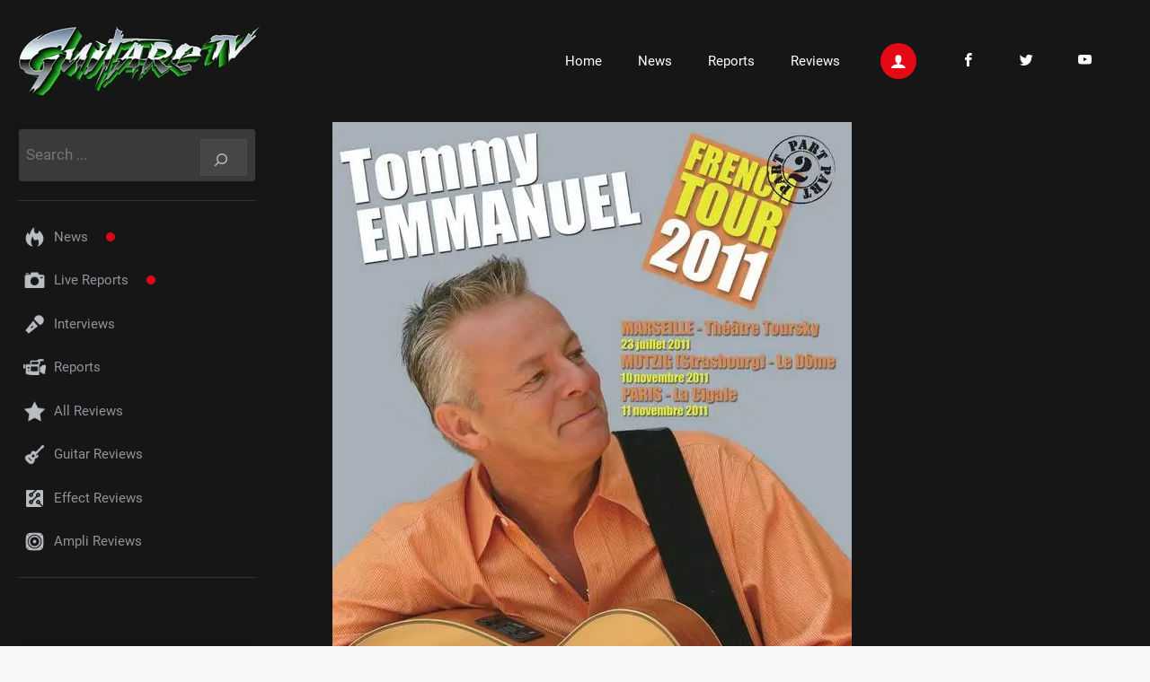

--- FILE ---
content_type: text/html; charset=UTF-8
request_url: https://guitaretv.com/tommy-emmanuel-ce-soir-a-la-cigale/
body_size: 16019
content:
<!DOCTYPE html>
<html lang="fr-FR">
<head>
	<meta charset="UTF-8">
	<title>Tommy Emmanuel ce soir à La Cigale &#x2d; GuitareTV channel for musicians</title>
<!-- This site is running CAOS for WordPress -->
	<style>img:is([sizes="auto" i], [sizes^="auto," i]) { contain-intrinsic-size: 3000px 1500px }</style>
	<meta name="viewport" content="width=device-width, initial-scale=1">
<!-- The SEO Framework : par Sybre Waaijer -->
<meta name="robots" content="max-snippet:-1,max-image-preview:large,max-video-preview:-1" />
<link rel="canonical" href="https://guitaretv.com/tommy-emmanuel-ce-soir-a-la-cigale/" />
<meta name="description" content="Tommy Emmanuel sera en concert pour une date unique sur Paris ce soir dans la prestigieuse salle de La Cigale. Des places sont encore disponibles alors courez&#8230;" />
<meta property="og:type" content="article" />
<meta property="og:locale" content="fr_FR" />
<meta property="og:site_name" content="GuitareTV channel for musicians" />
<meta property="og:title" content="Tommy Emmanuel ce soir à La Cigale" />
<meta property="og:description" content="Tommy Emmanuel sera en concert pour une date unique sur Paris ce soir dans la prestigieuse salle de La Cigale. Des places sont encore disponibles alors courez vite voir ce ma&icirc;tre du finger picking !" />
<meta property="og:url" content="https://guitaretv.com/tommy-emmanuel-ce-soir-a-la-cigale/" />
<meta property="og:image" content="https://guitaretv.com/wp-content/uploads/2018/05/tommy-emmanuel-2011.jpg" />
<meta property="og:image:width" content="578" />
<meta property="og:image:height" content="820" />
<meta property="article:published_time" content="2011-11-11T18:45:44+00:00" />
<meta property="article:modified_time" content="2023-06-22T06:53:01+00:00" />
<meta name="twitter:card" content="summary_large_image" />
<meta name="twitter:title" content="Tommy Emmanuel ce soir à La Cigale" />
<meta name="twitter:description" content="Tommy Emmanuel sera en concert pour une date unique sur Paris ce soir dans la prestigieuse salle de La Cigale. Des places sont encore disponibles alors courez vite voir ce ma&icirc;tre du finger picking !" />
<meta name="twitter:image" content="https://guitaretv.com/wp-content/uploads/2018/05/tommy-emmanuel-2011.jpg" />
<script type="application/ld+json">{"@context":"https://schema.org","@graph":[{"@type":"WebSite","@id":"https://guitaretv.com/#/schema/WebSite","url":"https://guitaretv.com/","name":"GuitareTV channel for musicians","description":"La 1ère chaine dédiée aux guitaristes depuis 2006 / The First Channel for Guitarist since 2006","inLanguage":"fr-FR","potentialAction":{"@type":"SearchAction","target":{"@type":"EntryPoint","urlTemplate":"https://guitaretv.com/search/{search_term_string}/"},"query-input":"required name=search_term_string"},"publisher":{"@type":"Organization","@id":"https://guitaretv.com/#/schema/Organization","name":"GuitareTV channel for musicians","url":"https://guitaretv.com/","logo":{"@type":"ImageObject","url":"https://guitaretv.com/wp-content/uploads/2022/04/GuitareTV.jpg","contentUrl":"https://guitaretv.com/wp-content/uploads/2022/04/GuitareTV.jpg","width":270,"height":80}}},{"@type":"WebPage","@id":"https://guitaretv.com/tommy-emmanuel-ce-soir-a-la-cigale/","url":"https://guitaretv.com/tommy-emmanuel-ce-soir-a-la-cigale/","name":"Tommy Emmanuel ce soir à La Cigale &#x2d; GuitareTV channel for musicians","description":"Tommy Emmanuel sera en concert pour une date unique sur Paris ce soir dans la prestigieuse salle de La Cigale. Des places sont encore disponibles alors courez&#8230;","inLanguage":"fr-FR","isPartOf":{"@id":"https://guitaretv.com/#/schema/WebSite"},"breadcrumb":{"@type":"BreadcrumbList","@id":"https://guitaretv.com/#/schema/BreadcrumbList","itemListElement":[{"@type":"ListItem","position":1,"item":"https://guitaretv.com/","name":"GuitareTV channel for musicians"},{"@type":"ListItem","position":2,"item":"https://guitaretv.com/category/news/","name":"Catégorie : News"},{"@type":"ListItem","position":3,"item":"https://guitaretv.com/category/news/news-fr/","name":"Catégorie : News FR"},{"@type":"ListItem","position":4,"name":"Tommy Emmanuel ce soir à La Cigale"}]},"potentialAction":{"@type":"ReadAction","target":"https://guitaretv.com/tommy-emmanuel-ce-soir-a-la-cigale/"},"datePublished":"2011-11-11T18:45:44+00:00","dateModified":"2023-06-22T06:53:01+00:00","author":{"@type":"Person","@id":"https://guitaretv.com/#/schema/Person/71fef6ea3ab7e0f47cb793a7d297dd07","name":"GuitareTV"}}]}</script>
<!-- / The SEO Framework : par Sybre Waaijer | 7.95ms meta | 3.65ms boot -->

<link rel='preconnect' href='//www.google-analytics.com' />
<link rel="alternate" type="application/rss+xml" title="GuitareTV channel for musicians &raquo; Flux" href="https://guitaretv.com/feed/" />
<link rel="alternate" type="application/rss+xml" title="GuitareTV channel for musicians &raquo; Flux des commentaires" href="https://guitaretv.com/comments/feed/" />
<script>
window._wpemojiSettings = {"baseUrl":"https:\/\/s.w.org\/images\/core\/emoji\/16.0.1\/72x72\/","ext":".png","svgUrl":"https:\/\/s.w.org\/images\/core\/emoji\/16.0.1\/svg\/","svgExt":".svg","source":{"concatemoji":"https:\/\/guitaretv.com\/wp-includes\/js\/wp-emoji-release.min.js?ver=6.8.3"}};
/*! This file is auto-generated */
!function(s,n){var o,i,e;function c(e){try{var t={supportTests:e,timestamp:(new Date).valueOf()};sessionStorage.setItem(o,JSON.stringify(t))}catch(e){}}function p(e,t,n){e.clearRect(0,0,e.canvas.width,e.canvas.height),e.fillText(t,0,0);var t=new Uint32Array(e.getImageData(0,0,e.canvas.width,e.canvas.height).data),a=(e.clearRect(0,0,e.canvas.width,e.canvas.height),e.fillText(n,0,0),new Uint32Array(e.getImageData(0,0,e.canvas.width,e.canvas.height).data));return t.every(function(e,t){return e===a[t]})}function u(e,t){e.clearRect(0,0,e.canvas.width,e.canvas.height),e.fillText(t,0,0);for(var n=e.getImageData(16,16,1,1),a=0;a<n.data.length;a++)if(0!==n.data[a])return!1;return!0}function f(e,t,n,a){switch(t){case"flag":return n(e,"\ud83c\udff3\ufe0f\u200d\u26a7\ufe0f","\ud83c\udff3\ufe0f\u200b\u26a7\ufe0f")?!1:!n(e,"\ud83c\udde8\ud83c\uddf6","\ud83c\udde8\u200b\ud83c\uddf6")&&!n(e,"\ud83c\udff4\udb40\udc67\udb40\udc62\udb40\udc65\udb40\udc6e\udb40\udc67\udb40\udc7f","\ud83c\udff4\u200b\udb40\udc67\u200b\udb40\udc62\u200b\udb40\udc65\u200b\udb40\udc6e\u200b\udb40\udc67\u200b\udb40\udc7f");case"emoji":return!a(e,"\ud83e\udedf")}return!1}function g(e,t,n,a){var r="undefined"!=typeof WorkerGlobalScope&&self instanceof WorkerGlobalScope?new OffscreenCanvas(300,150):s.createElement("canvas"),o=r.getContext("2d",{willReadFrequently:!0}),i=(o.textBaseline="top",o.font="600 32px Arial",{});return e.forEach(function(e){i[e]=t(o,e,n,a)}),i}function t(e){var t=s.createElement("script");t.src=e,t.defer=!0,s.head.appendChild(t)}"undefined"!=typeof Promise&&(o="wpEmojiSettingsSupports",i=["flag","emoji"],n.supports={everything:!0,everythingExceptFlag:!0},e=new Promise(function(e){s.addEventListener("DOMContentLoaded",e,{once:!0})}),new Promise(function(t){var n=function(){try{var e=JSON.parse(sessionStorage.getItem(o));if("object"==typeof e&&"number"==typeof e.timestamp&&(new Date).valueOf()<e.timestamp+604800&&"object"==typeof e.supportTests)return e.supportTests}catch(e){}return null}();if(!n){if("undefined"!=typeof Worker&&"undefined"!=typeof OffscreenCanvas&&"undefined"!=typeof URL&&URL.createObjectURL&&"undefined"!=typeof Blob)try{var e="postMessage("+g.toString()+"("+[JSON.stringify(i),f.toString(),p.toString(),u.toString()].join(",")+"));",a=new Blob([e],{type:"text/javascript"}),r=new Worker(URL.createObjectURL(a),{name:"wpTestEmojiSupports"});return void(r.onmessage=function(e){c(n=e.data),r.terminate(),t(n)})}catch(e){}c(n=g(i,f,p,u))}t(n)}).then(function(e){for(var t in e)n.supports[t]=e[t],n.supports.everything=n.supports.everything&&n.supports[t],"flag"!==t&&(n.supports.everythingExceptFlag=n.supports.everythingExceptFlag&&n.supports[t]);n.supports.everythingExceptFlag=n.supports.everythingExceptFlag&&!n.supports.flag,n.DOMReady=!1,n.readyCallback=function(){n.DOMReady=!0}}).then(function(){return e}).then(function(){var e;n.supports.everything||(n.readyCallback(),(e=n.source||{}).concatemoji?t(e.concatemoji):e.wpemoji&&e.twemoji&&(t(e.twemoji),t(e.wpemoji)))}))}((window,document),window._wpemojiSettings);
</script>
<style id='wp-emoji-styles-inline-css'>

	img.wp-smiley, img.emoji {
		display: inline !important;
		border: none !important;
		box-shadow: none !important;
		height: 1em !important;
		width: 1em !important;
		margin: 0 0.07em !important;
		vertical-align: -0.1em !important;
		background: none !important;
		padding: 0 !important;
	}
</style>
<link rel='stylesheet' id='wp-block-library-css' href='https://guitaretv.com/wp-includes/css/dist/block-library/style.min.css?ver=6.8.3' media='all' />
<style id='classic-theme-styles-inline-css'>
/*! This file is auto-generated */
.wp-block-button__link{color:#fff;background-color:#32373c;border-radius:9999px;box-shadow:none;text-decoration:none;padding:calc(.667em + 2px) calc(1.333em + 2px);font-size:1.125em}.wp-block-file__button{background:#32373c;color:#fff;text-decoration:none}
</style>
<style id='global-styles-inline-css'>
:root{--wp--preset--aspect-ratio--square: 1;--wp--preset--aspect-ratio--4-3: 4/3;--wp--preset--aspect-ratio--3-4: 3/4;--wp--preset--aspect-ratio--3-2: 3/2;--wp--preset--aspect-ratio--2-3: 2/3;--wp--preset--aspect-ratio--16-9: 16/9;--wp--preset--aspect-ratio--9-16: 9/16;--wp--preset--color--black: #000000;--wp--preset--color--cyan-bluish-gray: #abb8c3;--wp--preset--color--white: #ffffff;--wp--preset--color--pale-pink: #f78da7;--wp--preset--color--vivid-red: #cf2e2e;--wp--preset--color--luminous-vivid-orange: #ff6900;--wp--preset--color--luminous-vivid-amber: #fcb900;--wp--preset--color--light-green-cyan: #7bdcb5;--wp--preset--color--vivid-green-cyan: #00d084;--wp--preset--color--pale-cyan-blue: #8ed1fc;--wp--preset--color--vivid-cyan-blue: #0693e3;--wp--preset--color--vivid-purple: #9b51e0;--wp--preset--color--contrast: var(--contrast);--wp--preset--color--contrast-2: var(--contrast-2);--wp--preset--color--contrast-3: var(--contrast-3);--wp--preset--color--base: var(--base);--wp--preset--color--base-2: var(--base-2);--wp--preset--color--base-3: var(--base-3);--wp--preset--color--accent: var(--accent);--wp--preset--gradient--vivid-cyan-blue-to-vivid-purple: linear-gradient(135deg,rgba(6,147,227,1) 0%,rgb(155,81,224) 100%);--wp--preset--gradient--light-green-cyan-to-vivid-green-cyan: linear-gradient(135deg,rgb(122,220,180) 0%,rgb(0,208,130) 100%);--wp--preset--gradient--luminous-vivid-amber-to-luminous-vivid-orange: linear-gradient(135deg,rgba(252,185,0,1) 0%,rgba(255,105,0,1) 100%);--wp--preset--gradient--luminous-vivid-orange-to-vivid-red: linear-gradient(135deg,rgba(255,105,0,1) 0%,rgb(207,46,46) 100%);--wp--preset--gradient--very-light-gray-to-cyan-bluish-gray: linear-gradient(135deg,rgb(238,238,238) 0%,rgb(169,184,195) 100%);--wp--preset--gradient--cool-to-warm-spectrum: linear-gradient(135deg,rgb(74,234,220) 0%,rgb(151,120,209) 20%,rgb(207,42,186) 40%,rgb(238,44,130) 60%,rgb(251,105,98) 80%,rgb(254,248,76) 100%);--wp--preset--gradient--blush-light-purple: linear-gradient(135deg,rgb(255,206,236) 0%,rgb(152,150,240) 100%);--wp--preset--gradient--blush-bordeaux: linear-gradient(135deg,rgb(254,205,165) 0%,rgb(254,45,45) 50%,rgb(107,0,62) 100%);--wp--preset--gradient--luminous-dusk: linear-gradient(135deg,rgb(255,203,112) 0%,rgb(199,81,192) 50%,rgb(65,88,208) 100%);--wp--preset--gradient--pale-ocean: linear-gradient(135deg,rgb(255,245,203) 0%,rgb(182,227,212) 50%,rgb(51,167,181) 100%);--wp--preset--gradient--electric-grass: linear-gradient(135deg,rgb(202,248,128) 0%,rgb(113,206,126) 100%);--wp--preset--gradient--midnight: linear-gradient(135deg,rgb(2,3,129) 0%,rgb(40,116,252) 100%);--wp--preset--font-size--small: 13px;--wp--preset--font-size--medium: 20px;--wp--preset--font-size--large: 36px;--wp--preset--font-size--x-large: 42px;--wp--preset--spacing--20: 0.44rem;--wp--preset--spacing--30: 0.67rem;--wp--preset--spacing--40: 1rem;--wp--preset--spacing--50: 1.5rem;--wp--preset--spacing--60: 2.25rem;--wp--preset--spacing--70: 3.38rem;--wp--preset--spacing--80: 5.06rem;--wp--preset--shadow--natural: 6px 6px 9px rgba(0, 0, 0, 0.2);--wp--preset--shadow--deep: 12px 12px 50px rgba(0, 0, 0, 0.4);--wp--preset--shadow--sharp: 6px 6px 0px rgba(0, 0, 0, 0.2);--wp--preset--shadow--outlined: 6px 6px 0px -3px rgba(255, 255, 255, 1), 6px 6px rgba(0, 0, 0, 1);--wp--preset--shadow--crisp: 6px 6px 0px rgba(0, 0, 0, 1);}:where(.is-layout-flex){gap: 0.5em;}:where(.is-layout-grid){gap: 0.5em;}body .is-layout-flex{display: flex;}.is-layout-flex{flex-wrap: wrap;align-items: center;}.is-layout-flex > :is(*, div){margin: 0;}body .is-layout-grid{display: grid;}.is-layout-grid > :is(*, div){margin: 0;}:where(.wp-block-columns.is-layout-flex){gap: 2em;}:where(.wp-block-columns.is-layout-grid){gap: 2em;}:where(.wp-block-post-template.is-layout-flex){gap: 1.25em;}:where(.wp-block-post-template.is-layout-grid){gap: 1.25em;}.has-black-color{color: var(--wp--preset--color--black) !important;}.has-cyan-bluish-gray-color{color: var(--wp--preset--color--cyan-bluish-gray) !important;}.has-white-color{color: var(--wp--preset--color--white) !important;}.has-pale-pink-color{color: var(--wp--preset--color--pale-pink) !important;}.has-vivid-red-color{color: var(--wp--preset--color--vivid-red) !important;}.has-luminous-vivid-orange-color{color: var(--wp--preset--color--luminous-vivid-orange) !important;}.has-luminous-vivid-amber-color{color: var(--wp--preset--color--luminous-vivid-amber) !important;}.has-light-green-cyan-color{color: var(--wp--preset--color--light-green-cyan) !important;}.has-vivid-green-cyan-color{color: var(--wp--preset--color--vivid-green-cyan) !important;}.has-pale-cyan-blue-color{color: var(--wp--preset--color--pale-cyan-blue) !important;}.has-vivid-cyan-blue-color{color: var(--wp--preset--color--vivid-cyan-blue) !important;}.has-vivid-purple-color{color: var(--wp--preset--color--vivid-purple) !important;}.has-black-background-color{background-color: var(--wp--preset--color--black) !important;}.has-cyan-bluish-gray-background-color{background-color: var(--wp--preset--color--cyan-bluish-gray) !important;}.has-white-background-color{background-color: var(--wp--preset--color--white) !important;}.has-pale-pink-background-color{background-color: var(--wp--preset--color--pale-pink) !important;}.has-vivid-red-background-color{background-color: var(--wp--preset--color--vivid-red) !important;}.has-luminous-vivid-orange-background-color{background-color: var(--wp--preset--color--luminous-vivid-orange) !important;}.has-luminous-vivid-amber-background-color{background-color: var(--wp--preset--color--luminous-vivid-amber) !important;}.has-light-green-cyan-background-color{background-color: var(--wp--preset--color--light-green-cyan) !important;}.has-vivid-green-cyan-background-color{background-color: var(--wp--preset--color--vivid-green-cyan) !important;}.has-pale-cyan-blue-background-color{background-color: var(--wp--preset--color--pale-cyan-blue) !important;}.has-vivid-cyan-blue-background-color{background-color: var(--wp--preset--color--vivid-cyan-blue) !important;}.has-vivid-purple-background-color{background-color: var(--wp--preset--color--vivid-purple) !important;}.has-black-border-color{border-color: var(--wp--preset--color--black) !important;}.has-cyan-bluish-gray-border-color{border-color: var(--wp--preset--color--cyan-bluish-gray) !important;}.has-white-border-color{border-color: var(--wp--preset--color--white) !important;}.has-pale-pink-border-color{border-color: var(--wp--preset--color--pale-pink) !important;}.has-vivid-red-border-color{border-color: var(--wp--preset--color--vivid-red) !important;}.has-luminous-vivid-orange-border-color{border-color: var(--wp--preset--color--luminous-vivid-orange) !important;}.has-luminous-vivid-amber-border-color{border-color: var(--wp--preset--color--luminous-vivid-amber) !important;}.has-light-green-cyan-border-color{border-color: var(--wp--preset--color--light-green-cyan) !important;}.has-vivid-green-cyan-border-color{border-color: var(--wp--preset--color--vivid-green-cyan) !important;}.has-pale-cyan-blue-border-color{border-color: var(--wp--preset--color--pale-cyan-blue) !important;}.has-vivid-cyan-blue-border-color{border-color: var(--wp--preset--color--vivid-cyan-blue) !important;}.has-vivid-purple-border-color{border-color: var(--wp--preset--color--vivid-purple) !important;}.has-vivid-cyan-blue-to-vivid-purple-gradient-background{background: var(--wp--preset--gradient--vivid-cyan-blue-to-vivid-purple) !important;}.has-light-green-cyan-to-vivid-green-cyan-gradient-background{background: var(--wp--preset--gradient--light-green-cyan-to-vivid-green-cyan) !important;}.has-luminous-vivid-amber-to-luminous-vivid-orange-gradient-background{background: var(--wp--preset--gradient--luminous-vivid-amber-to-luminous-vivid-orange) !important;}.has-luminous-vivid-orange-to-vivid-red-gradient-background{background: var(--wp--preset--gradient--luminous-vivid-orange-to-vivid-red) !important;}.has-very-light-gray-to-cyan-bluish-gray-gradient-background{background: var(--wp--preset--gradient--very-light-gray-to-cyan-bluish-gray) !important;}.has-cool-to-warm-spectrum-gradient-background{background: var(--wp--preset--gradient--cool-to-warm-spectrum) !important;}.has-blush-light-purple-gradient-background{background: var(--wp--preset--gradient--blush-light-purple) !important;}.has-blush-bordeaux-gradient-background{background: var(--wp--preset--gradient--blush-bordeaux) !important;}.has-luminous-dusk-gradient-background{background: var(--wp--preset--gradient--luminous-dusk) !important;}.has-pale-ocean-gradient-background{background: var(--wp--preset--gradient--pale-ocean) !important;}.has-electric-grass-gradient-background{background: var(--wp--preset--gradient--electric-grass) !important;}.has-midnight-gradient-background{background: var(--wp--preset--gradient--midnight) !important;}.has-small-font-size{font-size: var(--wp--preset--font-size--small) !important;}.has-medium-font-size{font-size: var(--wp--preset--font-size--medium) !important;}.has-large-font-size{font-size: var(--wp--preset--font-size--large) !important;}.has-x-large-font-size{font-size: var(--wp--preset--font-size--x-large) !important;}
:where(.wp-block-post-template.is-layout-flex){gap: 1.25em;}:where(.wp-block-post-template.is-layout-grid){gap: 1.25em;}
:where(.wp-block-columns.is-layout-flex){gap: 2em;}:where(.wp-block-columns.is-layout-grid){gap: 2em;}
:root :where(.wp-block-pullquote){font-size: 1.5em;line-height: 1.6;}
</style>
<style id='wpxpo-global-style-inline-css'>
:root {
			--preset-color1: #037fff;
			--preset-color2: #026fe0;
			--preset-color3: #071323;
			--preset-color4: #132133;
			--preset-color5: #34495e;
			--preset-color6: #787676;
			--preset-color7: #f0f2f3;
			--preset-color8: #f8f9fa;
			--preset-color9: #ffffff;
		}{}
</style>
<style id='ultp-preset-colors-style-inline-css'>
:root { --postx_preset_Base_1_color: #f4f4ff; --postx_preset_Base_2_color: #dddff8; --postx_preset_Base_3_color: #B4B4D6; --postx_preset_Primary_color: #3323f0; --postx_preset_Secondary_color: #4a5fff; --postx_preset_Tertiary_color: #FFFFFF; --postx_preset_Contrast_3_color: #545472; --postx_preset_Contrast_2_color: #262657; --postx_preset_Contrast_1_color: #10102e; --postx_preset_Over_Primary_color: #ffffff;  }
</style>
<style id='ultp-preset-gradient-style-inline-css'>
:root { --postx_preset_Primary_to_Secondary_to_Right_gradient: linear-gradient(90deg, var(--postx_preset_Primary_color) 0%, var(--postx_preset_Secondary_color) 100%); --postx_preset_Primary_to_Secondary_to_Bottom_gradient: linear-gradient(180deg, var(--postx_preset_Primary_color) 0%, var(--postx_preset_Secondary_color) 100%); --postx_preset_Secondary_to_Primary_to_Right_gradient: linear-gradient(90deg, var(--postx_preset_Secondary_color) 0%, var(--postx_preset_Primary_color) 100%); --postx_preset_Secondary_to_Primary_to_Bottom_gradient: linear-gradient(180deg, var(--postx_preset_Secondary_color) 0%, var(--postx_preset_Primary_color) 100%); --postx_preset_Cold_Evening_gradient: linear-gradient(0deg, rgb(12, 52, 131) 0%, rgb(162, 182, 223) 100%, rgb(107, 140, 206) 100%, rgb(162, 182, 223) 100%); --postx_preset_Purple_Division_gradient: linear-gradient(0deg, rgb(112, 40, 228) 0%, rgb(229, 178, 202) 100%); --postx_preset_Over_Sun_gradient: linear-gradient(60deg, rgb(171, 236, 214) 0%, rgb(251, 237, 150) 100%); --postx_preset_Morning_Salad_gradient: linear-gradient(-255deg, rgb(183, 248, 219) 0%, rgb(80, 167, 194) 100%); --postx_preset_Fabled_Sunset_gradient: linear-gradient(-270deg, rgb(35, 21, 87) 0%, rgb(68, 16, 122) 29%, rgb(255, 19, 97) 67%, rgb(255, 248, 0) 100%);  }
</style>
<style id='ultp-preset-typo-style-inline-css'>
@import url('https://fonts.googleapis.com/css?family=Roboto:100,100i,300,300i,400,400i,500,500i,700,700i,900,900i'); :root { --postx_preset_Heading_typo_font_family: Roboto; --postx_preset_Heading_typo_font_family_type: sans-serif; --postx_preset_Heading_typo_font_weight: 600; --postx_preset_Heading_typo_text_transform: capitalize; --postx_preset_Body_and_Others_typo_font_family: Roboto; --postx_preset_Body_and_Others_typo_font_family_type: sans-serif; --postx_preset_Body_and_Others_typo_font_weight: 400; --postx_preset_Body_and_Others_typo_text_transform: lowercase; --postx_preset_body_typo_font_size_lg: 16px; --postx_preset_paragraph_1_typo_font_size_lg: 12px; --postx_preset_paragraph_2_typo_font_size_lg: 12px; --postx_preset_paragraph_3_typo_font_size_lg: 12px; --postx_preset_heading_h1_typo_font_size_lg: 42px; --postx_preset_heading_h2_typo_font_size_lg: 36px; --postx_preset_heading_h3_typo_font_size_lg: 30px; --postx_preset_heading_h4_typo_font_size_lg: 24px; --postx_preset_heading_h5_typo_font_size_lg: 20px; --postx_preset_heading_h6_typo_font_size_lg: 16px; }
</style>
<link rel='stylesheet' id='font-icomoon-css' href='//guitaretv.com/fonts/style.css?ver=6.8.3' media='all' />
<link rel='stylesheet' id='generate-widget-areas-css' href='https://guitaretv.com/wp-content/themes/generatepress/assets/css/components/widget-areas.min.css?ver=3.6.0' media='all' />
<link rel='stylesheet' id='generate-style-css' href='https://guitaretv.com/wp-content/themes/generatepress/assets/css/main.min.css?ver=3.6.0' media='all' />
<style id='generate-style-inline-css'>
body{background-color:var(--base-2);color:var(--contrast);}a{color:#e50916;}a:hover, a:focus, a:active{color:#FF0000;}.grid-container{max-width:1600px;}.wp-block-group__inner-container{max-width:1600px;margin-left:auto;margin-right:auto;}.site-header .header-image{width:270px;}:root{--contrast:#222222;--contrast-2:#575760;--contrast-3:#b2b2be;--base:#f0f0f0;--base-2:#f7f8f9;--base-3:#ffffff;--accent:#1e73be;}:root .has-contrast-color{color:var(--contrast);}:root .has-contrast-background-color{background-color:var(--contrast);}:root .has-contrast-2-color{color:var(--contrast-2);}:root .has-contrast-2-background-color{background-color:var(--contrast-2);}:root .has-contrast-3-color{color:var(--contrast-3);}:root .has-contrast-3-background-color{background-color:var(--contrast-3);}:root .has-base-color{color:var(--base);}:root .has-base-background-color{background-color:var(--base);}:root .has-base-2-color{color:var(--base-2);}:root .has-base-2-background-color{background-color:var(--base-2);}:root .has-base-3-color{color:var(--base-3);}:root .has-base-3-background-color{background-color:var(--base-3);}:root .has-accent-color{color:var(--accent);}:root .has-accent-background-color{background-color:var(--accent);}body, button, input, select, textarea{font-family:Roboto;font-weight:400;}h3{font-family:Roboto;}@media (max-width:768px){h3{font-size:21px;}}h1{font-family:Roboto;}.main-navigation a, .main-navigation .menu-toggle, .main-navigation .menu-bar-items{font-family:Roboto;}.site-info{font-family:Roboto;}.widget-title{font-family:Roboto;font-weight:100;}h1, h2, h3, h4, h5, h6{font-family:Roboto;}html{font-family:Roboto;}.top-bar{font-family:Roboto;}.top-bar{background-color:#636363;color:#ffffff;}.top-bar a{color:#ffffff;}.top-bar a:hover{color:#303030;}.site-header{background-color:#161616;}.main-title a,.main-title a:hover{color:var(--contrast);}.site-description{color:var(--contrast-2);}.mobile-menu-control-wrapper .menu-toggle,.mobile-menu-control-wrapper .menu-toggle:hover,.mobile-menu-control-wrapper .menu-toggle:focus,.has-inline-mobile-toggle #site-navigation.toggled{background-color:rgba(0, 0, 0, 0.02);}.main-navigation,.main-navigation ul ul{background-color:#161616;}.main-navigation .main-nav ul li a, .main-navigation .menu-toggle, .main-navigation .menu-bar-items{color:var(--base-3);}.main-navigation .main-nav ul li:not([class*="current-menu-"]):hover > a, .main-navigation .main-nav ul li:not([class*="current-menu-"]):focus > a, .main-navigation .main-nav ul li.sfHover:not([class*="current-menu-"]) > a, .main-navigation .menu-bar-item:hover > a, .main-navigation .menu-bar-item.sfHover > a{color:#2bc22b;}button.menu-toggle:hover,button.menu-toggle:focus{color:var(--base-3);}.main-navigation .main-nav ul li[class*="current-menu-"] > a{color:#2bc22b;}.navigation-search input[type="search"],.navigation-search input[type="search"]:active, .navigation-search input[type="search"]:focus, .main-navigation .main-nav ul li.search-item.active > a, .main-navigation .menu-bar-items .search-item.active > a{color:#2bc22b;}.main-navigation ul ul{background-color:var(--base);}.separate-containers .inside-article, .separate-containers .comments-area, .separate-containers .page-header, .one-container .container, .separate-containers .paging-navigation, .inside-page-header{color:var(--base-2);background-color:#161616;}.entry-title a{color:var(--base-3);}.entry-title a:hover{color:var(--contrast-2);}.entry-meta{color:var(--contrast-2);}.sidebar .widget{background-color:#161616;}.sidebar .widget a{color:var(--contrast-3);}.footer-widgets{color:#666;background-color:#141414;}.footer-widgets a{color:#666;}.footer-widgets a:hover{color:#fff;}.site-info{background-color:#1a1a1a;}input[type="text"],input[type="email"],input[type="url"],input[type="password"],input[type="search"],input[type="tel"],input[type="number"],textarea,select{color:var(--contrast);background-color:var(--base-2);border-color:var(--base);}input[type="text"]:focus,input[type="email"]:focus,input[type="url"]:focus,input[type="password"]:focus,input[type="search"]:focus,input[type="tel"]:focus,input[type="number"]:focus,textarea:focus,select:focus{color:var(--contrast);background-color:var(--base-2);border-color:var(--contrast-3);}button,html input[type="button"],input[type="reset"],input[type="submit"],a.button,a.wp-block-button__link:not(.has-background){color:#ffffff;background-color:#55555e;}button:hover,html input[type="button"]:hover,input[type="reset"]:hover,input[type="submit"]:hover,a.button:hover,button:focus,html input[type="button"]:focus,input[type="reset"]:focus,input[type="submit"]:focus,a.button:focus,a.wp-block-button__link:not(.has-background):active,a.wp-block-button__link:not(.has-background):focus,a.wp-block-button__link:not(.has-background):hover{color:#ffffff;background-color:#3f4047;}a.generate-back-to-top{background-color:rgba( 0,0,0,0.4 );color:#ffffff;}a.generate-back-to-top:hover,a.generate-back-to-top:focus{background-color:rgba( 0,0,0,0.6 );color:#ffffff;}:root{--gp-search-modal-bg-color:var(--base-3);--gp-search-modal-text-color:var(--contrast);--gp-search-modal-overlay-bg-color:rgba(0,0,0,0.2);}@media (max-width:768px){.main-navigation .menu-bar-item:hover > a, .main-navigation .menu-bar-item.sfHover > a{background:none;color:var(--base-3);}}.nav-below-header .main-navigation .inside-navigation.grid-container, .nav-above-header .main-navigation .inside-navigation.grid-container{padding:0px 20px 0px 20px;}.site-main .wp-block-group__inner-container{padding:40px;}.separate-containers .paging-navigation{padding-top:20px;padding-bottom:20px;}.entry-content .alignwide, body:not(.no-sidebar) .entry-content .alignfull{margin-left:-40px;width:calc(100% + 80px);max-width:calc(100% + 80px);}.rtl .menu-item-has-children .dropdown-menu-toggle{padding-left:20px;}.rtl .main-navigation .main-nav ul li.menu-item-has-children > a{padding-right:20px;}@media (max-width:768px){.separate-containers .inside-article, .separate-containers .comments-area, .separate-containers .page-header, .separate-containers .paging-navigation, .one-container .site-content, .inside-page-header{padding:30px;}.site-main .wp-block-group__inner-container{padding:30px;}.inside-top-bar{padding-right:30px;padding-left:30px;}.inside-header{padding-right:30px;padding-left:30px;}.widget-area .widget{padding-top:30px;padding-right:30px;padding-bottom:30px;padding-left:30px;}.footer-widgets-container{padding-top:30px;padding-right:30px;padding-bottom:30px;padding-left:30px;}.inside-site-info{padding-right:30px;padding-left:30px;}.entry-content .alignwide, body:not(.no-sidebar) .entry-content .alignfull{margin-left:-30px;width:calc(100% + 60px);max-width:calc(100% + 60px);}.one-container .site-main .paging-navigation{margin-bottom:20px;}}/* End cached CSS */.is-right-sidebar{width:30%;}.is-left-sidebar{width:30%;}.site-content .content-area{width:40%;}@media (max-width:768px){.main-navigation .menu-toggle,.sidebar-nav-mobile:not(#sticky-placeholder){display:block;}.main-navigation ul,.gen-sidebar-nav,.main-navigation:not(.slideout-navigation):not(.toggled) .main-nav > ul,.has-inline-mobile-toggle #site-navigation .inside-navigation > *:not(.navigation-search):not(.main-nav){display:none;}.nav-align-right .inside-navigation,.nav-align-center .inside-navigation{justify-content:space-between;}.has-inline-mobile-toggle .mobile-menu-control-wrapper{display:flex;flex-wrap:wrap;}.has-inline-mobile-toggle .inside-header{flex-direction:row;text-align:left;flex-wrap:wrap;}.has-inline-mobile-toggle .header-widget,.has-inline-mobile-toggle #site-navigation{flex-basis:100%;}.nav-float-left .has-inline-mobile-toggle #site-navigation{order:10;}}
</style>
<link rel='stylesheet' id='generate-child-css' href='https://guitaretv.com/wp-content/themes/generatepress_child/style.css?ver=1733423821' media='all' />
<link rel="https://api.w.org/" href="https://guitaretv.com/wp-json/" /><link rel="alternate" title="JSON" type="application/json" href="https://guitaretv.com/wp-json/wp/v2/posts/2042" /><link rel="EditURI" type="application/rsd+xml" title="RSD" href="https://guitaretv.com/xmlrpc.php?rsd" />
<link rel="alternate" title="oEmbed (JSON)" type="application/json+oembed" href="https://guitaretv.com/wp-json/oembed/1.0/embed?url=https%3A%2F%2Fguitaretv.com%2Ftommy-emmanuel-ce-soir-a-la-cigale%2F" />
<link rel="alternate" title="oEmbed (XML)" type="text/xml+oembed" href="https://guitaretv.com/wp-json/oembed/1.0/embed?url=https%3A%2F%2Fguitaretv.com%2Ftommy-emmanuel-ce-soir-a-la-cigale%2F&#038;format=xml" />
<script>document.createElement( "picture" );if(!window.HTMLPictureElement && document.addEventListener) {window.addEventListener("DOMContentLoaded", function() {var s = document.createElement("script");s.src = "https://guitaretv.com/wp-content/plugins/webp-express/js/picturefill.min.js";document.body.appendChild(s);});}</script><link rel="icon" href="https://guitaretv.com/wp-content/uploads/2018/05/cropped-GuitareTV-32x32.jpg" sizes="32x32" />
<link rel="icon" href="https://guitaretv.com/wp-content/uploads/2018/05/cropped-GuitareTV-192x192.jpg" sizes="192x192" />
<link rel="apple-touch-icon" href="https://guitaretv.com/wp-content/uploads/2018/05/cropped-GuitareTV-180x180.jpg" />
<meta name="msapplication-TileImage" content="https://guitaretv.com/wp-content/uploads/2018/05/cropped-GuitareTV-270x270.jpg" />
		<style id="wp-custom-css">
			body .grid-container, .wp-block-group__inner-container {
  max-width: 100%;
}
.inside-header {
  padding: 20px 40px 20px 20px;
}

.icon-user {
	font-size:18px!important;
  height: 40px;
  width: 40px;
  line-height: 40px;
  text-align: center;
  background: #e50916;
  color: var(--white-color);
  display: inline-block;
  border-radius: 90px;
}


.site-content {
  padding: 0px 0px!important;
}
.site-main .wp-block-group__inner-container {
  padding: 0px;
}
.site-content .content-area {
  width: 100%;
  padding: 0px 30px 50px;
}
.one-container.both-left .site-main, .one-container.left-sidebar .site-main {
  margin-left: 0;
}
.is-left-sidebar {
width: 300px!important;
  background-color: #161616;
  padding: 0 10px 0 20px;
}

.main-navigation .main-nav ul li a {
  line-height: 30px;
}
.wp-block-search__inside-wrapper  {
    top: 60px;
    width: 300px;
    left: auto;
    background: #3a3a3a;
    padding: 30px;
    box-shadow: 0 0 5px 5px rgba(0,0,0,0.05);
	border-radius:4px;
}
.wp-block-search.wp-block-search__button-inside .wp-block-search__inside-wrapper {
  padding: 4px;
  border: 1px solid #1a1a1a;
}
input[type="search"], select {
  color: #fff;
  background-color: #3a3a3a;
  border-color: #3a3a3a;
	padding: 0 0 0 .15em;
	
}
.wp-block-search__button {
  background: #464646;
	border: 1px solid #4b4b4b;
  padding: .175em .625em;
  color: var(--contrast-3);
  margin-left: .625em;
  word-break: normal;
  font-size: inherit;
  font-family: inherit;
  line-height: inherit;
}

.main-nav>ul>li>a {
  position: relative;
  padding: 28px 20px;
}

.main-nav>ul>li>a:after {
  content: '';
  position: absolute;
  left: 0px;
  bottom: 0px;
  background: #2bc22b;
  height: 4px;
  width: 0px;
  transition: all 0.35s ease-out;
  -webkit-transition: all 0.35s ease-out;
  -ms-transition: all 0.35s ease-out;
}

.main-nav>ul>li.active>a:after,
.main-nav>ul>li:hover>a:after {
  width: 100%;
}
.main-nav>ul>li.active>a,
.main-nav>ul>li:hover>a {
  background: none;
  color: #2bc22b;
}
.cmn-mobile-switch:hover span,
.cmn-mobile-switch:hover:after,
.cmn-mobile-switch:hover:before {
  background: #2bc22b;
}

.right-sidebar-border {
  border-left: 1px solid #313131;
  padding: 30px;
}
.is-right-sidebar {
  width: 30%;
  margin-right: 40px;
}



@media (max-width: 768px) {
.ultp-block-704969 .ultp-block-item:first-child .ultp-block-title a {
  font-size: 16px;
  line-height: 21px !important;
}
}


.livereport-block-item .ultp-block-items-wrap .ultp-block-item > .ultp-block-content-wrap > .ultp-block-image.ultp-block-image-zoomIn img {
margin-bottom: 10px;
margin-top: -10px;
	max-height:550px;
}
.livereport-block-item .ultp-block-content-overlay .ultp-block-image {
  height: 102%;
}


.wp-block-ultimate-post-post-list-1 .ultp-block-content-wrap
{
  border-bottom: 2px dashed #313131 !important;
}
.sidebar .widget :last-child
{
  margin: 7px 5px 2px 0px;
}
.ultp-block-meta span
{
	margin: -2px 0px !important;
  font-size: 12px !important;
}
.sidebar .widget .ultp-category-grid a
{
  color: #e50916 !important;
	font-weight:400;
	font-size:15px;
}

.ultp-block-b8ea58 .ultp-block-image-custom > a::before {
  opacity: 0.96;
}
.ultp-block-b8ea58 .ultp-block-image-custom > a::before {
  background-image: linear-gradient(182deg, rgba(0,0,0,0) 50%,rgb(0, 0, 0) 84%);
}
.ultp-block-item .livereport-block-item {
  position: relative;
  transition: .4s;
  height: 100%;
  max-width: 300px!important;
}

.ultp-block-content-overlay .livereport-block-item{
  position: relative;
  transition: .4s;
  height: 100%;
  max-width: 300px!important;
}
.ultp-block-80d124 .ultp-block-content-wrap, .ultp-block-80d124 .ultp-block-image .livereport-block-item {
  border-radius: 0px 0px 0px 0px;
  width: 300px!important;
}
.ultp-block-b8ea58 .ultp-category-grid .livereport-block-item a {
  background-image: none;
  background-color: #2bc22b;
}
.ultp-block-b8ea58 .ultp-category-grid .livereport-block-item a:hover {
  background-image: none;
  background-color: rgb(206, 39, 70);
}





.sidebar .widget ul li a:hover {
	margin:0px 5px;
}
.sidebar .widget ul li {
  padding: 6x 30px;
}
.sidebar .widget ul li a {
  line-height: 40px;
  padding: 0 15px 0 30px;
}
.sidebar .widget ul li a {
	text-decoration: none;
  list-style-type: none;
  position: relative;
  margin-bottom: .5em;
}
.sidebar .widget li a {

  font-size: 15px;
	text-decoration: none;
  line-height: 16px;
  font-weight: 400;
  color: #8f939a;
  opacity: 1;
	-webkit-transition: all 300ms ease-in-out;
-moz-transition: all 300ms ease-in-out;
transition: all 300ms ease-in-out;
}
.sidebar .widget li a:hover {
color: #fff!important;
	  opacity: 1;
	text-decoration: none;
  list-style-type: none;
}
.sidebar .menu li {
  padding: 6x 30px;
}

@keyframes "blink" {
  from, to {
    opacity: 0;
  }
  50% {
    opacity: 1;
  }
}

@-moz-keyframes blink {
  from, to {
    opacity: 0;
  }
  50% {
    opacity: 1;
  }
}

@-webkit-keyframes "blink" {
  from, to {
    opacity: 0;
  }
  50% {
    opacity: 1;
  }
}

@-ms-keyframes "blink" {
  from, to {
    opacity: 0;
  }
  50% {
    opacity: 1;
  }
}

@-o-keyframes "blink" {
  from, to {
    opacity: 0;
  }
  50% {
    opacity: 1;
  }
}


.sideicon-news {
background-image: url('https://guitaretv.com/wp-content/uploads/2022/03/icon-news.png');
background-repeat: no-repeat;
background-position: 6px;
padding-left: 10px;
	background-size: 25px auto;
	margin-right:5px;
}
.sideicon-news:after {
    border-radius: 50%;
	display:inline-block;
    content: "";
    top: 1px;
    margin: 0px;
    right: 1px;
    bottom: 1px;
    border: 5px solid #e50916;
    -webkit-animation: blink 1s infinite;
    -moz-animation: blink 1s infinite;
    -o-animation: blink 1s infinite;
    animation: blink 1s infinite;
}
.sideicon-itw {
background-image: url('https://guitaretv.com/wp-content/uploads/2022/03/icon-micro-64.png');
background-repeat: no-repeat;
background-position: 6px;
padding-left: 10px;
	background-size: 25px auto;
}
.sideicon-rep {
background-image: url('https://guitaretv.com/wp-content/uploads/2022/03/icon-report-64.png');
background-repeat: no-repeat;
background-position: 6px;
padding-left: 10px;
	background-size: 25px auto;
}
.sideicon-lr {
background-image: url('https://guitaretv.com/wp-content/uploads/2022/03/icon-live-report-64.png');
background-repeat: no-repeat;
background-position: 6px;
padding-left: 10px;
	background-size: 25px auto;
}
.sideicon-lr:after {
    border-radius: 50%;
	display:inline-block;
    content: "";
    top: 1px;
    left: 1px;
    right: 1px;
    bottom: 1px;
    border: 5px solid #e50916;
    -webkit-animation: blink 1s infinite;
    -moz-animation: blink 1s infinite;
    -o-animation: blink 1s infinite;
    animation: blink 1s infinite;
}
.sideicon-rev {
background-image: url('https://guitaretv.com/wp-content/uploads/2022/03/icons-reviews-64.png');
background-repeat: no-repeat;
background-position: 6px;
padding-left: 10px;
	background-size: 25px auto;
}
.sideicon-g {
background-image: url('https://guitaretv.com/wp-content/uploads/2022/03/icon-guitar-64.png');
background-repeat: no-repeat;
background-position: 6px;
padding-left: 10px;
	background-size: 25px auto;
}
.sideicon-eff {
background-image: url('https://guitaretv.com/wp-content/uploads/2022/03/icon-effect-64.png');
background-repeat: no-repeat;
background-position: 6px;
padding-left: 10px;
	background-size: 25px auto;
}
.sideicon-amp {
background-image: url('https://guitaretv.com/wp-content/uploads/2022/03/icon-loudspeaker-64.png');
background-repeat: no-repeat;
background-position: 6px;
padding-left: 10px;
	background-size: 25px auto;
}


.widget ul li a {
	text-decoration: none;
  list-style-type: none;
  position: relative;
  margin-bottom: .5em;
}
.widget ul li {
	text-decoration: none;
  list-style-type: none;
  position: relative;
  margin-bottom: .5em;
}
.widget ul li:hover {
  background-color: #212121;
}
.footer-widgets-container {
	width:1200px;
  max-width: 1600px;
}
.footer-widgets-container {
  padding: 100px 40px;
}
.widget-area .widget {
  padding: 0px;
}
.footer-widgets li a {

  font-size: 12px;
	text-decoration: none;
  line-height: 16px;
  font-weight: 400;
  color: #fff;
  opacity: 0.4;
	-webkit-transition: all 300ms ease-in-out;
-moz-transition: all 300ms ease-in-out;
transition: all 300ms ease-in-out;
}
.footer-widgets li a:hover {
color: #fff!important;
	text-decoration: none;
  list-style-type: none;
}
.copyright-bar {
  font-size: 13px;
}

.site-footer {
  border-top-width: 1px !important;
  border-top-color: #2e2e2e !important;
  border-top-style: solid !important;
}
.site-info {

  font-size: 10px;
  line-height: 14px;
  font-weight: 500;
  color: rgba(255, 255, 255, 0.3);
  border-top: 1px solid rgba(255, 255, 255, 0.1);
  text-align: center;
  padding: 12px 0;
}
.textwidget p {
  color: #666;
}
.widget-title {

  font-size: 12px;
  line-height: 16px;
  font-weight: 700;
  color: #fff;
  opacity: 0.8;
  text-transform: uppercase;
}
.tt-title-block-2 {

  font-size: 12px;
  line-height: 16px;
  font-weight: 700;
  color: #fff;
  opacity: 0.8;
  text-transform: uppercase;
}
.live-report-title {

  font-size: 28px;
  line-height: 34px;
  font-weight: 700;
  color: #111;
	color:#fff;
animation-name: none!important;
	animation-fill-mode: none!important;
}
.live-report-title:hover {
animation-name: none!important;
		animation-fill-mode: none!important;
}
.live-report-bg {
	top: 50%;
height: 50%;
	background-image: linear-gradient(to top, black, 70%, transparent)!important;
}
.live-report-cat {

  font-size: 10px;
  line-height: 14px;
  font-weight: 400;
  color: #fff;

  text-transform: uppercase;
  border: 1px solid rgba(255, 255, 255, 0.2);
    border-top-color: rgba(255, 255, 255, 0.2);
    border-right-color: rgba(255, 255, 255, 0.2);
    border-bottom-color: rgba(255, 255, 255, 0.2);
    border-left-color: rgba(255, 255, 255, 0.2);
  padding: 3px 7px;
  -moz-border-radius: 3px;
  border-radius: 3px;
}

.vc_gitem-animate-scaleIn .vc_gitem-zone-a {
 -webkit-transform:scale(1.04);
 -ms-transform:scale(1.04);
 -o-transform:scale(1.04);
 transform:scale(1.04;
 -webkit-transition:-webkit-transform .3s ease-in-out;
 -moz-transition:-moz-transform .3s ease-in-out;
 -o-transition:-o-transform .3s ease-in-out;
 transition:transform .3s ease-in-out
}
.vc_grid-item-mini.vc_is-hover .vc_gitem-animate-scaleIn {
 -webkit-transform:scale(1.1);
 -ms-transform:scale(1.1);
 -o-transform:scale(1.1);
 transform:scale(1.1);
}
.vc_grid-item-mini.vc_is-hover .vc_gitem-animate-scaleIn .vc_gitem-zone-a {
 -webkit-transform:scale(1)!important;
 -ms-transform:scale(1)!important;
 -o-transform:scale(1)!important;
 transform:scale(1)!important;
}
.vc_gitem-zone-a {
 -webkit-transform:scale(1)!important;
 -ms-transform:scale(1)!important;
 -o-transform:scale(1)!important;
 transform:scale(1)!important;
}
.ultp-block-item {
  position: relative;
  transition: .4s;
  height: 100%;
  width: 300px!important;
}

.ultp-block-content-overlay {
  position: relative;
  transition: .4s;
  height: 100%;
  width: 300px!important;
}
.ultp-block-80d124 .ultp-block-content-wrap, .ultp-block-80d124 .ultp-block-image {
  border-radius: 0px 0px 0px 0px;
  width: 300px!important;
}



.ultp-block-image-zoomIn .ultp-block-image-overlay .ultp-block-image-custom > a::before {
  background: linear-gradient(to bottom,rgba(0,0,0,.01) 30%,#2bc22b 70%);
  opacity: .6;
  height: 100%;
}
.ultp-block-image-zoomIn .ultp-block-image-overlay > a::before {
  bottom: 0;
  content: "";
  display: block;
  width: 100%;
  position: absolute;
  z-index: 1;
}		</style>
		</head>

<body class="wp-singular post-template-default single single-post postid-2042 single-format-standard wp-custom-logo wp-embed-responsive wp-theme-generatepress wp-child-theme-generatepress_child postx-page both-sidebars nav-float-right one-container header-aligned-left dropdown-hover featured-image-active" itemtype="https://schema.org/Blog" itemscope>
	<a class="screen-reader-text skip-link" href="#content" title="Aller au contenu">Aller au contenu</a>		<header class="site-header has-inline-mobile-toggle" id="masthead" aria-label="Site"  itemtype="https://schema.org/WPHeader" itemscope>
			<div class="inside-header">
				<div class="site-logo">
					<a href="https://guitaretv.com/" rel="home">
						<picture><source srcset="https://guitaretv.com/wp-content/uploads/2022/04/GuitareTV.jpg.webp 1x, https://guitaretv.com/wp-content/uploads/2022/04/GuitareTV-retina.jpg.webp 2x" type="image/webp"><img class="header-image is-logo-image webpexpress-processed" alt="GuitareTV channel for musicians" src="https://guitaretv.com/wp-content/uploads/2022/04/GuitareTV.jpg" srcset="https://guitaretv.com/wp-content/uploads/2022/04/GuitareTV.jpg 1x, https://guitaretv.com/wp-content/uploads/2022/04/GuitareTV-retina.jpg 2x" width="270" height="80"></picture>
					</a>
				</div>	<nav class="main-navigation mobile-menu-control-wrapper" id="mobile-menu-control-wrapper" aria-label="Mobile Toggle">
				<button data-nav="site-navigation" class="menu-toggle" aria-controls="primary-menu" aria-expanded="false">
			<span class="gp-icon icon-menu-bars"><svg viewBox="0 0 512 512" aria-hidden="true" xmlns="http://www.w3.org/2000/svg" width="1em" height="1em"><path d="M0 96c0-13.255 10.745-24 24-24h464c13.255 0 24 10.745 24 24s-10.745 24-24 24H24c-13.255 0-24-10.745-24-24zm0 160c0-13.255 10.745-24 24-24h464c13.255 0 24 10.745 24 24s-10.745 24-24 24H24c-13.255 0-24-10.745-24-24zm0 160c0-13.255 10.745-24 24-24h464c13.255 0 24 10.745 24 24s-10.745 24-24 24H24c-13.255 0-24-10.745-24-24z" /></svg><svg viewBox="0 0 512 512" aria-hidden="true" xmlns="http://www.w3.org/2000/svg" width="1em" height="1em"><path d="M71.029 71.029c9.373-9.372 24.569-9.372 33.942 0L256 222.059l151.029-151.03c9.373-9.372 24.569-9.372 33.942 0 9.372 9.373 9.372 24.569 0 33.942L289.941 256l151.03 151.029c9.372 9.373 9.372 24.569 0 33.942-9.373 9.372-24.569 9.372-33.942 0L256 289.941l-151.029 151.03c-9.373 9.372-24.569 9.372-33.942 0-9.372-9.373-9.372-24.569 0-33.942L222.059 256 71.029 104.971c-9.372-9.373-9.372-24.569 0-33.942z" /></svg></span><span class="screen-reader-text">Menu</span>		</button>
	</nav>
			<nav class="main-navigation sub-menu-right" id="site-navigation" aria-label="Principal"  itemtype="https://schema.org/SiteNavigationElement" itemscope>
			<div class="inside-navigation grid-container">
								<button class="menu-toggle" aria-controls="primary-menu" aria-expanded="false">
					<span class="gp-icon icon-menu-bars"><svg viewBox="0 0 512 512" aria-hidden="true" xmlns="http://www.w3.org/2000/svg" width="1em" height="1em"><path d="M0 96c0-13.255 10.745-24 24-24h464c13.255 0 24 10.745 24 24s-10.745 24-24 24H24c-13.255 0-24-10.745-24-24zm0 160c0-13.255 10.745-24 24-24h464c13.255 0 24 10.745 24 24s-10.745 24-24 24H24c-13.255 0-24-10.745-24-24zm0 160c0-13.255 10.745-24 24-24h464c13.255 0 24 10.745 24 24s-10.745 24-24 24H24c-13.255 0-24-10.745-24-24z" /></svg><svg viewBox="0 0 512 512" aria-hidden="true" xmlns="http://www.w3.org/2000/svg" width="1em" height="1em"><path d="M71.029 71.029c9.373-9.372 24.569-9.372 33.942 0L256 222.059l151.029-151.03c9.373-9.372 24.569-9.372 33.942 0 9.372 9.373 9.372 24.569 0 33.942L289.941 256l151.03 151.029c9.372 9.373 9.372 24.569 0 33.942-9.373 9.372-24.569 9.372-33.942 0L256 289.941l-151.029 151.03c-9.373 9.372-24.569 9.372-33.942 0-9.372-9.373-9.372-24.569 0-33.942L222.059 256 71.029 104.971c-9.372-9.373-9.372-24.569 0-33.942z" /></svg></span><span class="mobile-menu">Menu</span>				</button>
				<div id="primary-menu" class="main-nav"><ul id="menu-primary-menu" class=" menu sf-menu"><li id="menu-item-42" class="menu-item menu-item-type-post_type menu-item-object-page menu-item-home menu-item-42"><a href="https://guitaretv.com/">Home</a></li>
<li id="menu-item-8812" class="menu-item menu-item-type-taxonomy menu-item-object-category current-post-ancestor menu-item-8812"><a href="https://guitaretv.com/category/news/">News</a></li>
<li id="menu-item-8814" class="menu-item menu-item-type-taxonomy menu-item-object-category menu-item-8814"><a href="https://guitaretv.com/category/report/">Reports</a></li>
<li id="menu-item-8813" class="menu-item menu-item-type-taxonomy menu-item-object-category menu-item-8813"><a href="https://guitaretv.com/category/review/">Reviews</a></li>
<li id="menu-item-7373" class="menu-item menu-item-type-custom menu-item-object-custom menu-item-7373"><a href="https://guitaretv.com/mon-compte/"><span class="icon-user" style=";margin:0 5px;"></span></a></li>
<li id="menu-item-7375" class="menu-item menu-item-type-custom menu-item-object-custom menu-item-7375"><a href="https://www.facebook.com/GuitareTVcom-164540843588004/"><span class="icon-facebook" style="margin:0 5px;"></span></a></li>
<li id="menu-item-7376" class="menu-item menu-item-type-custom menu-item-object-custom menu-item-7376"><a href="https://twitter.com/GuitareTV_off"><span class="icon-twitter" style="margin:0 5px;"></span></a></li>
<li id="menu-item-7377" class="menu-item menu-item-type-custom menu-item-object-custom menu-item-7377"><a href="https://www.youtube.com/user/GuitareTV/videos"><span class="icon-youtube" style="margin:0 5px;"></span></a></li>
</ul></div>			</div>
		</nav>
					</div>
		</header>
		
	<div class="site grid-container container hfeed" id="page">
				<div class="site-content" id="content">
			
	<div class="content-area" id="primary">
		<main class="site-main" id="main">
			
<article id="post-2042" class="post-2042 post type-post status-publish format-standard has-post-thumbnail hentry category-news-fr tag-2233 tag-la-cigale tag-paris tag-tommy-emmanuel" itemtype="https://schema.org/CreativeWork" itemscope>
	<div class="inside-article">
				<div class="featured-image page-header-image-single grid-container grid-parent">
			<picture><source srcset="https://guitaretv.com/wp-content/uploads/2018/05/tommy-emmanuel-2011.jpg.webp 578w, https://guitaretv.com/wp-content/uploads/2018/05/tommy-emmanuel-2011-204x290.jpg.webp 204w, https://guitaretv.com/wp-content/uploads/2018/05/tommy-emmanuel-2011-129x183.jpg.webp 129w, https://guitaretv.com/wp-content/uploads/2018/05/tommy-emmanuel-2011-278x394.jpg.webp 278w" sizes="(max-width: 578px) 100vw, 578px" type="image/webp"><img width="578" height="820" src="https://guitaretv.com/wp-content/uploads/2018/05/tommy-emmanuel-2011.jpg" class="attachment-full size-full wp-post-image webpexpress-processed" alt="" itemprop="image" decoding="async" fetchpriority="high" srcset="https://guitaretv.com/wp-content/uploads/2018/05/tommy-emmanuel-2011.jpg 578w, https://guitaretv.com/wp-content/uploads/2018/05/tommy-emmanuel-2011-204x290.jpg 204w, https://guitaretv.com/wp-content/uploads/2018/05/tommy-emmanuel-2011-129x183.jpg 129w, https://guitaretv.com/wp-content/uploads/2018/05/tommy-emmanuel-2011-278x394.jpg 278w" sizes="(max-width: 578px) 100vw, 578px"></picture>		</div>
					<header class="entry-header">
				<h1 class="entry-title" itemprop="headline">Tommy Emmanuel ce soir à La Cigale</h1>		<div class="entry-meta">
			<span class="posted-on"><time class="updated" datetime="2023-06-22T07:53:01+01:00" itemprop="dateModified">22 juin 2023</time><time class="entry-date published" datetime="2011-11-11T18:45:44+01:00" itemprop="datePublished">11 novembre 2011</time></span> <span class="byline">par <span class="author vcard" itemprop="author" itemtype="https://schema.org/Person" itemscope><a class="url fn n" href="https://guitaretv.com/author/roy/" title="Afficher tous les articles de GuitareTV" rel="author" itemprop="url"><span class="author-name" itemprop="name">GuitareTV</span></a></span></span> 		</div>
					</header>
			
		<div class="entry-content" itemprop="text">
			
<p>Tommy Emmanuel sera en concert pour une date unique sur Paris ce soir dans la prestigieuse salle de La Cigale. Des places sont encore disponibles alors courez vite voir ce maître du finger picking ! Début du concert à 20h</p>



<p>Infos et réservation: <a href="http://www.weezevent.com/tommyemmanuelfrenchtour2011">http://www.weezevent.com/tommyemmanuelfrenchtour2011</a></p>



<p>ou <a href="http://www.lacigale.fr/">http://www.lacigale.fr</a></p>
		</div>

				<footer class="entry-meta" aria-label="Méta de l’entrée">
			<span class="cat-links"><span class="gp-icon icon-categories"><svg viewBox="0 0 512 512" aria-hidden="true" xmlns="http://www.w3.org/2000/svg" width="1em" height="1em"><path d="M0 112c0-26.51 21.49-48 48-48h110.014a48 48 0 0143.592 27.907l12.349 26.791A16 16 0 00228.486 128H464c26.51 0 48 21.49 48 48v224c0 26.51-21.49 48-48 48H48c-26.51 0-48-21.49-48-48V112z" /></svg></span><span class="screen-reader-text">Catégories </span><a href="https://guitaretv.com/category/news/news-fr/" rel="category tag">News FR</a></span> <span class="tags-links"><span class="gp-icon icon-tags"><svg viewBox="0 0 512 512" aria-hidden="true" xmlns="http://www.w3.org/2000/svg" width="1em" height="1em"><path d="M20 39.5c-8.836 0-16 7.163-16 16v176c0 4.243 1.686 8.313 4.687 11.314l224 224c6.248 6.248 16.378 6.248 22.626 0l176-176c6.244-6.244 6.25-16.364.013-22.615l-223.5-224A15.999 15.999 0 00196.5 39.5H20zm56 96c0-13.255 10.745-24 24-24s24 10.745 24 24-10.745 24-24 24-24-10.745-24-24z"/><path d="M259.515 43.015c4.686-4.687 12.284-4.687 16.97 0l228 228c4.686 4.686 4.686 12.284 0 16.97l-180 180c-4.686 4.687-12.284 4.687-16.97 0-4.686-4.686-4.686-12.284 0-16.97L479.029 279.5 259.515 59.985c-4.686-4.686-4.686-12.284 0-16.97z" /></svg></span><span class="screen-reader-text">Étiquettes </span><a href="https://guitaretv.com/tag/2011/" rel="tag">2011</a>, <a href="https://guitaretv.com/tag/la-cigale/" rel="tag">La Cigale</a>, <a href="https://guitaretv.com/tag/paris/" rel="tag">paris</a>, <a href="https://guitaretv.com/tag/tommy-emmanuel/" rel="tag">Tommy Emmanuel</a></span> 		<nav id="nav-below" class="post-navigation" aria-label="Publications">
			<div class="nav-previous"><span class="gp-icon icon-arrow-left"><svg viewBox="0 0 192 512" aria-hidden="true" xmlns="http://www.w3.org/2000/svg" width="1em" height="1em" fill-rule="evenodd" clip-rule="evenodd" stroke-linejoin="round" stroke-miterlimit="1.414"><path d="M178.425 138.212c0 2.265-1.133 4.813-2.832 6.512L64.276 256.001l111.317 111.277c1.7 1.7 2.832 4.247 2.832 6.513 0 2.265-1.133 4.813-2.832 6.512L161.43 394.46c-1.7 1.7-4.249 2.832-6.514 2.832-2.266 0-4.816-1.133-6.515-2.832L16.407 262.514c-1.699-1.7-2.832-4.248-2.832-6.513 0-2.265 1.133-4.813 2.832-6.512l131.994-131.947c1.7-1.699 4.249-2.831 6.515-2.831 2.265 0 4.815 1.132 6.514 2.831l14.163 14.157c1.7 1.7 2.832 3.965 2.832 6.513z" fill-rule="nonzero" /></svg></span><span class="prev"><a href="https://guitaretv.com/iggy-pop-en-pere-noel-avec-une-gibson-sg-pour-les-galeries-lafayette/" rel="prev">Iggy Pop en père Noel avec une Gibson SG pour les Galeries Lafayette</a></span></div><div class="nav-next"><span class="gp-icon icon-arrow-right"><svg viewBox="0 0 192 512" aria-hidden="true" xmlns="http://www.w3.org/2000/svg" width="1em" height="1em" fill-rule="evenodd" clip-rule="evenodd" stroke-linejoin="round" stroke-miterlimit="1.414"><path d="M178.425 256.001c0 2.266-1.133 4.815-2.832 6.515L43.599 394.509c-1.7 1.7-4.248 2.833-6.514 2.833s-4.816-1.133-6.515-2.833l-14.163-14.162c-1.699-1.7-2.832-3.966-2.832-6.515 0-2.266 1.133-4.815 2.832-6.515l111.317-111.316L16.407 144.685c-1.699-1.7-2.832-4.249-2.832-6.515s1.133-4.815 2.832-6.515l14.163-14.162c1.7-1.7 4.249-2.833 6.515-2.833s4.815 1.133 6.514 2.833l131.994 131.993c1.7 1.7 2.832 4.249 2.832 6.515z" fill-rule="nonzero" /></svg></span><span class="next"><a href="https://guitaretv.com/the-brit-floyd-en-concert-ce-soir-a-lolympia-et-en-tournee-francaise/" rel="next">The Brit Floyd en concert ce soir à l’Olympia et en tournée française</a></span></div>		</nav>
				</footer>
			</div>
</article>
		</main>
	</div>

	<div class="widget-area sidebar is-left-sidebar" id="left-sidebar">
	<div class="inside-left-sidebar">
		<aside id="block-3" class="widget inner-padding widget_block widget_search"><form role="search" method="get" action="https://guitaretv.com/" class="wp-block-search__button-inside wp-block-search__icon-button wp-block-search"    ><label class="wp-block-search__label screen-reader-text" for="wp-block-search__input-1" >Rechercher</label><div class="wp-block-search__inside-wrapper " ><input class="wp-block-search__input" id="wp-block-search__input-1" placeholder="Search ..." value="" type="search" name="s" required /><button aria-label="Rechercher" class="wp-block-search__button has-icon wp-element-button" type="submit" ><svg class="search-icon" viewBox="0 0 24 24" width="24" height="24">
					<path d="M13 5c-3.3 0-6 2.7-6 6 0 1.4.5 2.7 1.3 3.7l-3.8 3.8 1.1 1.1 3.8-3.8c1 .8 2.3 1.3 3.7 1.3 3.3 0 6-2.7 6-6S16.3 5 13 5zm0 10.5c-2.5 0-4.5-2-4.5-4.5s2-4.5 4.5-4.5 4.5 2 4.5 4.5-2 4.5-4.5 4.5z"></path>
				</svg></button></div></form></aside><aside id="block-17" class="widget inner-padding widget_block"><hr style="border-top: 1px solid #313131;"></aside><aside id="nav_menu-6" class="widget inner-padding widget_nav_menu"><div class="menu-side-menu-container"><ul id="menu-side-menu" class="menu"><li id="menu-item-6753" class="sideicon-news menu-item menu-item-type-taxonomy menu-item-object-category current-post-ancestor menu-item-6753"><a href="https://guitaretv.com/category/news/">News</a></li>
<li id="menu-item-6759" class="sideicon-lr menu-item menu-item-type-taxonomy menu-item-object-category menu-item-6759"><a href="https://guitaretv.com/category/report/live-report/">Live Reports</a></li>
<li id="menu-item-6757" class="sideicon-itw menu-item menu-item-type-taxonomy menu-item-object-category menu-item-6757"><a href="https://guitaretv.com/category/interview/">Interviews</a></li>
<li id="menu-item-6758" class="sideicon-rep menu-item menu-item-type-taxonomy menu-item-object-category menu-item-6758"><a href="https://guitaretv.com/category/report/">Reports</a></li>
<li id="menu-item-6763" class="sideicon-rev menu-item menu-item-type-taxonomy menu-item-object-category menu-item-6763"><a href="https://guitaretv.com/category/review/">All Reviews</a></li>
<li id="menu-item-6760" class="sideicon-g menu-item menu-item-type-taxonomy menu-item-object-category menu-item-6760"><a href="https://guitaretv.com/category/review/guitar/">Guitar Reviews</a></li>
<li id="menu-item-6761" class="sideicon-eff menu-item menu-item-type-taxonomy menu-item-object-category menu-item-6761"><a href="https://guitaretv.com/category/review/effect/">Effect Reviews</a></li>
<li id="menu-item-6762" class="sideicon-amp menu-item menu-item-type-taxonomy menu-item-object-category menu-item-6762"><a href="https://guitaretv.com/category/review/ampli/">Ampli Reviews</a></li>
</ul></div></aside><aside id="block-18" class="widget inner-padding widget_block"><hr style="border-top: 1px solid #313131;"></aside><aside id="block-14" class="widget inner-padding widget_block"><div style="height:30px" aria-hidden="true" class="wp-block-spacer"></div></aside><aside id="nav_menu-5" class="widget inner-padding widget_nav_menu"><div class="menu-footer-menu-container"><ul id="menu-footer-menu" class="menu"><li id="menu-item-24" class="footer-widgets menu-item menu-item-type-post_type menu-item-object-page menu-item-24"><a href="https://guitaretv.com/about-us/">About Us</a></li>
<li id="menu-item-23" class="footer-widgets menu-item menu-item-type-post_type menu-item-object-page menu-item-23"><a href="https://guitaretv.com/terms-and-conditions/">Terms and Conditions</a></li>
<li id="menu-item-22" class="footer-widgets menu-item menu-item-type-post_type menu-item-object-page menu-item-22"><a href="https://guitaretv.com/privacy-policy/">Privacy Policy</a></li>
<li id="menu-item-21" class="footer-widgets menu-item menu-item-type-post_type menu-item-object-page menu-item-21"><a href="https://guitaretv.com/advertising/">Advertising</a></li>
<li id="menu-item-9960" class="menu-item menu-item-type-post_type menu-item-object-page menu-item-9960"><a href="https://guitaretv.com/sitemap/">Sitemap</a></li>
<li id="menu-item-20" class="footer-widgets menu-item menu-item-type-post_type menu-item-object-page menu-item-20"><a href="https://guitaretv.com/make-a-donation/">Make a Donation</a></li>
<li id="menu-item-27" class="footer-widgets menu-item menu-item-type-post_type menu-item-object-page menu-item-27"><a href="https://guitaretv.com/contact/">Contact</a></li>
</ul></div></aside><aside id="block-19" class="widget inner-padding widget_block"><hr style="border-top: 1px solid #313131;"></aside><aside id="block-13" class="widget inner-padding widget_block"><div style="height:20px" aria-hidden="true" class="wp-block-spacer"></div></aside>	</div>
</div>
<div class="widget-area sidebar is-right-sidebar" id="right-sidebar">
	<div class="inside-right-sidebar">
		<aside id="block-25" class="widget inner-padding widget_block"><script async src="https://pagead2.googlesyndication.com/pagead/js/adsbygoogle.js?client=ca-pub-7344213085081976"
     crossorigin="anonymous"></script>
<!-- 300x250 2018 -->
<ins class="adsbygoogle"
     style="display:block"
     data-ad-client="ca-pub-7344213085081976"
     data-ad-slot="5016502740"
     data-ad-format="auto"
     data-full-width-responsive="true"></ins>
<script>
     (adsbygoogle = window.adsbygoogle || []).push({});
</script></aside><aside id="block-28" class="widget inner-padding widget_block"><div  class="ultp-post-grid-block wp-block-ultimate-post-post-list-1 ultp-block-a7e2fc right-sidebar-border"><div class="ultp-block-wrapper"><div class="ultp-loading"><div class="ultp-loading-blocks" style="width:100%;height:100%;"><div style="left: 0;top: 0;animation-delay:0s;"></div><div style="left: 21px;top: 0;animation-delay:0.125s;"></div><div style="left: 42px;top: 0;animation-delay:0.25s;"></div><div style="left: 0;top: 21px;animation-delay:0.875s;"></div><div style="left: 42px;top: 21px;animation-delay:0.375s;"></div><div style="left: 0;top: 42px;animation-delay:0.75s;"></div><div style="left: 42px;top: 42px;animation-delay:0.625s;"></div><div style="left: 21px;top: 42px;animation-delay:0.5s;"></div></div></div><div class="ultp-heading-filter"><div class="ultp-heading-filter-in"><div class="ultp-heading-wrap ultp-heading-style1 ultp-heading-left"><h2 class="ultp-heading-inner"><span>Post List #1</span></h2></div></div></div><div class="ultp-block-items-wrap ultp-block-row ultp-block-column-1 ultp-pl1a-style1 ultp-post-list1-layout1"><div class="ultp-block-item post-id-11692"><div class="ultp-block-content-wrap"><div class="ultp-block-entry-content"><div class="ultp-block-entry-heading"><div class="ultp-category-grid ultp-category-classic ultp-category-aboveTitle"><div class="ultp-category-in"><a class="ultp-cat-news" href="https://guitaretv.com/category/news/"  >News</a></div></div><h5 class="ultp-block-title "><a href="https://guitaretv.com/david-and-romany-gilmour-unveil-the-video-for-the-single-between-two-points/" >David and Romany Gilmour unveil the video for the single “Between Two Points”</a></h5><div class="ultp-block-meta ultp-block-meta- ultp-block-meta-icon"><span class="ultp-block-date ultp-block-meta-element"><svg xmlns="http://www.w3.org/2000/svg" viewBox="0 0 18 19"><path d="M4.60069444,4.09375 L3.25,4.09375 C2.47334957,4.09375 1.84375,4.72334957 1.84375,5.5 L1.84375,7.26736111 L16.15625,7.26736111 L16.15625,5.5 C16.15625,4.72334957 15.5266504,4.09375 14.75,4.09375 L13.3993056,4.09375 L13.3993056,4.55555556 C13.3993056,5.02154581 13.0215458,5.39930556 12.5555556,5.39930556 C12.0895653,5.39930556 11.7118056,5.02154581 11.7118056,4.55555556 L11.7118056,4.09375 L6.28819444,4.09375 L6.28819444,4.55555556 C6.28819444,5.02154581 5.9104347,5.39930556 5.44444444,5.39930556 C4.97845419,5.39930556 4.60069444,5.02154581 4.60069444,4.55555556 L4.60069444,4.09375 Z M6.28819444,2.40625 L11.7118056,2.40625 L11.7118056,1 C11.7118056,0.534009742 12.0895653,0.15625 12.5555556,0.15625 C13.0215458,0.15625 13.3993056,0.534009742 13.3993056,1 L13.3993056,2.40625 L14.75,2.40625 C16.4586309,2.40625 17.84375,3.79136906 17.84375,5.5 L17.84375,15.875 C17.84375,17.5836309 16.4586309,18.96875 14.75,18.96875 L3.25,18.96875 C1.54136906,18.96875 0.15625,17.5836309 0.15625,15.875 L0.15625,5.5 C0.15625,3.79136906 1.54136906,2.40625 3.25,2.40625 L4.60069444,2.40625 L4.60069444,1 C4.60069444,0.534009742 4.97845419,0.15625 5.44444444,0.15625 C5.9104347,0.15625 6.28819444,0.534009742 6.28819444,1 L6.28819444,2.40625 Z M1.84375,8.95486111 L1.84375,15.875 C1.84375,16.6516504 2.47334957,17.28125 3.25,17.28125 L14.75,17.28125 C15.5266504,17.28125 16.15625,16.6516504 16.15625,15.875 L16.15625,8.95486111 L1.84375,8.95486111 Z"/></svg>Juin 19, 2024</span></div></div><div class="ultp-block-image ultp-block-image-none"><a href="https://guitaretv.com/david-and-romany-gilmour-unveil-the-video-for-the-single-between-two-points/" ><picture><source srcset="https://guitaretv.com/wp-content/uploads/2024/06/David-and-Romany-Gilmour-unveil-the-video-for-the-single-Between-Two-Points-GuitareTV.jpg.webp" type="image/webp"><img decoding="async" alt="David-and-Romany-Gilmour-unveil-the video-for-the-single-Between-Two-Points-GuitareTV" src="https://guitaretv.com/wp-content/uploads/2024/06/David-and-Romany-Gilmour-unveil-the-video-for-the-single-Between-Two-Points-GuitareTV.jpg" class="webpexpress-processed"></picture></a></div></div><div class="ultp-block-content"><div class="ultp-block-readmore"><a aria-label="David and Romany Gilmour unveil the video for the single “Between Two Points”" href="https://guitaretv.com/david-and-romany-gilmour-unveil-the-video-for-the-single-between-two-points/" >Read More<svg xmlns="http://www.w3.org/2000/svg" viewBox="0 0 49.16 37.25"><path stroke="rgba(0,0,0,0)" stroke-miterlimit="10" d="M28.1 36.154a2.048 2.048 0 0 1 0-2.9l12.5-12.5H2.55a2.05 2.05 0 1 1 0-4.1H40.6l-12.5-12.5a2.05 2.05 0 1 1 2.9-2.9l17.45 17.448L31 36.154a2.047 2.047 0 0 1-2.9 0Z"/></svg></a></div></div></div></div><div class="ultp-block-item post-id-11676"><div class="ultp-block-content-wrap"><div class="ultp-block-entry-content"><div class="ultp-block-entry-heading"><div class="ultp-category-grid ultp-category-classic ultp-category-aboveTitle"><div class="ultp-category-in"><a class="ultp-cat-news" href="https://guitaretv.com/category/news/"  >News</a></div></div><h5 class="ultp-block-title "><a href="https://guitaretv.com/ac-dc-power-up-tour-europe-2024/" >AC/DC POWER UP Tour Europe 2024</a></h5><div class="ultp-block-meta ultp-block-meta- ultp-block-meta-icon"><span class="ultp-block-date ultp-block-meta-element"><svg xmlns="http://www.w3.org/2000/svg" viewBox="0 0 18 19"><path d="M4.60069444,4.09375 L3.25,4.09375 C2.47334957,4.09375 1.84375,4.72334957 1.84375,5.5 L1.84375,7.26736111 L16.15625,7.26736111 L16.15625,5.5 C16.15625,4.72334957 15.5266504,4.09375 14.75,4.09375 L13.3993056,4.09375 L13.3993056,4.55555556 C13.3993056,5.02154581 13.0215458,5.39930556 12.5555556,5.39930556 C12.0895653,5.39930556 11.7118056,5.02154581 11.7118056,4.55555556 L11.7118056,4.09375 L6.28819444,4.09375 L6.28819444,4.55555556 C6.28819444,5.02154581 5.9104347,5.39930556 5.44444444,5.39930556 C4.97845419,5.39930556 4.60069444,5.02154581 4.60069444,4.55555556 L4.60069444,4.09375 Z M6.28819444,2.40625 L11.7118056,2.40625 L11.7118056,1 C11.7118056,0.534009742 12.0895653,0.15625 12.5555556,0.15625 C13.0215458,0.15625 13.3993056,0.534009742 13.3993056,1 L13.3993056,2.40625 L14.75,2.40625 C16.4586309,2.40625 17.84375,3.79136906 17.84375,5.5 L17.84375,15.875 C17.84375,17.5836309 16.4586309,18.96875 14.75,18.96875 L3.25,18.96875 C1.54136906,18.96875 0.15625,17.5836309 0.15625,15.875 L0.15625,5.5 C0.15625,3.79136906 1.54136906,2.40625 3.25,2.40625 L4.60069444,2.40625 L4.60069444,1 C4.60069444,0.534009742 4.97845419,0.15625 5.44444444,0.15625 C5.9104347,0.15625 6.28819444,0.534009742 6.28819444,1 L6.28819444,2.40625 Z M1.84375,8.95486111 L1.84375,15.875 C1.84375,16.6516504 2.47334957,17.28125 3.25,17.28125 L14.75,17.28125 C15.5266504,17.28125 16.15625,16.6516504 16.15625,15.875 L16.15625,8.95486111 L1.84375,8.95486111 Z"/></svg>Fév 15, 2024</span></div></div><div class="ultp-block-image ultp-block-image-none"><a href="https://guitaretv.com/ac-dc-power-up-tour-europe-2024/" ><picture><source srcset="https://guitaretv.com/wp-content/uploads/2024/02/acdc-powerup-tour-GuitareTV.jpg.webp" type="image/webp"><img decoding="async" alt="AC/DC POWER UP Tour Europe 2024" src="https://guitaretv.com/wp-content/uploads/2024/02/acdc-powerup-tour-GuitareTV.jpg" class="webpexpress-processed"></picture></a></div></div><div class="ultp-block-content"><div class="ultp-block-readmore"><a aria-label="AC/DC POWER UP Tour Europe 2024" href="https://guitaretv.com/ac-dc-power-up-tour-europe-2024/" >Read More<svg xmlns="http://www.w3.org/2000/svg" viewBox="0 0 49.16 37.25"><path stroke="rgba(0,0,0,0)" stroke-miterlimit="10" d="M28.1 36.154a2.048 2.048 0 0 1 0-2.9l12.5-12.5H2.55a2.05 2.05 0 1 1 0-4.1H40.6l-12.5-12.5a2.05 2.05 0 1 1 2.9-2.9l17.45 17.448L31 36.154a2.047 2.047 0 0 1-2.9 0Z"/></svg></a></div></div></div></div><div class="ultp-block-item post-id-11663"><div class="ultp-block-content-wrap"><div class="ultp-block-entry-content"><div class="ultp-block-entry-heading"><div class="ultp-category-grid ultp-category-classic ultp-category-aboveTitle"><div class="ultp-category-in"><a class="ultp-cat-news" href="https://guitaretv.com/category/news/"  >News</a></div></div><h5 class="ultp-block-title "><a href="https://guitaretv.com/gretsch-celebrates-boygenius-announces-le-signature-broadkaster/" >Gretsch Celebrates boygenius, Announces LE Signature Broadkaster</a></h5><div class="ultp-block-meta ultp-block-meta- ultp-block-meta-icon"><span class="ultp-block-date ultp-block-meta-element"><svg xmlns="http://www.w3.org/2000/svg" viewBox="0 0 18 19"><path d="M4.60069444,4.09375 L3.25,4.09375 C2.47334957,4.09375 1.84375,4.72334957 1.84375,5.5 L1.84375,7.26736111 L16.15625,7.26736111 L16.15625,5.5 C16.15625,4.72334957 15.5266504,4.09375 14.75,4.09375 L13.3993056,4.09375 L13.3993056,4.55555556 C13.3993056,5.02154581 13.0215458,5.39930556 12.5555556,5.39930556 C12.0895653,5.39930556 11.7118056,5.02154581 11.7118056,4.55555556 L11.7118056,4.09375 L6.28819444,4.09375 L6.28819444,4.55555556 C6.28819444,5.02154581 5.9104347,5.39930556 5.44444444,5.39930556 C4.97845419,5.39930556 4.60069444,5.02154581 4.60069444,4.55555556 L4.60069444,4.09375 Z M6.28819444,2.40625 L11.7118056,2.40625 L11.7118056,1 C11.7118056,0.534009742 12.0895653,0.15625 12.5555556,0.15625 C13.0215458,0.15625 13.3993056,0.534009742 13.3993056,1 L13.3993056,2.40625 L14.75,2.40625 C16.4586309,2.40625 17.84375,3.79136906 17.84375,5.5 L17.84375,15.875 C17.84375,17.5836309 16.4586309,18.96875 14.75,18.96875 L3.25,18.96875 C1.54136906,18.96875 0.15625,17.5836309 0.15625,15.875 L0.15625,5.5 C0.15625,3.79136906 1.54136906,2.40625 3.25,2.40625 L4.60069444,2.40625 L4.60069444,1 C4.60069444,0.534009742 4.97845419,0.15625 5.44444444,0.15625 C5.9104347,0.15625 6.28819444,0.534009742 6.28819444,1 L6.28819444,2.40625 Z M1.84375,8.95486111 L1.84375,15.875 C1.84375,16.6516504 2.47334957,17.28125 3.25,17.28125 L14.75,17.28125 C15.5266504,17.28125 16.15625,16.6516504 16.15625,15.875 L16.15625,8.95486111 L1.84375,8.95486111 Z"/></svg>Fév 1, 2024</span></div></div><div class="ultp-block-image ultp-block-image-none"><a href="https://guitaretv.com/gretsch-celebrates-boygenius-announces-le-signature-broadkaster/" ><picture><source srcset="https://guitaretv.com/wp-content/uploads/2024/02/Gretsch-Limited-Edition-boygenius-Broadkaster-GuitareTV.jpg.webp" type="image/webp"><img decoding="async" alt="Gretsch Celebrates boygenius, Announces LE Signature Broadkaster" src="https://guitaretv.com/wp-content/uploads/2024/02/Gretsch-Limited-Edition-boygenius-Broadkaster-GuitareTV.jpg" class="webpexpress-processed"></picture></a></div></div><div class="ultp-block-content"><div class="ultp-block-readmore"><a aria-label="Gretsch Celebrates boygenius, Announces LE Signature Broadkaster" href="https://guitaretv.com/gretsch-celebrates-boygenius-announces-le-signature-broadkaster/" >Read More<svg xmlns="http://www.w3.org/2000/svg" viewBox="0 0 49.16 37.25"><path stroke="rgba(0,0,0,0)" stroke-miterlimit="10" d="M28.1 36.154a2.048 2.048 0 0 1 0-2.9l12.5-12.5H2.55a2.05 2.05 0 1 1 0-4.1H40.6l-12.5-12.5a2.05 2.05 0 1 1 2.9-2.9l17.45 17.448L31 36.154a2.047 2.047 0 0 1-2.9 0Z"/></svg></a></div></div></div></div><div class="ultp-block-item post-id-11590"><div class="ultp-block-content-wrap"><div class="ultp-block-entry-content"><div class="ultp-block-entry-heading"><div class="ultp-category-grid ultp-category-classic ultp-category-aboveTitle"><div class="ultp-category-in"><a class="ultp-cat-live-report" href="https://guitaretv.com/category/report/live-report/"  >Live Reports</a></div></div><h5 class="ultp-block-title "><a href="https://guitaretv.com/photo-report-shaka-ponk-the-final-fked-up-tour-toulon-2023/" >[Photo Report] Shaka Ponk &#8211; The Final F#*ked Up Tour &#8211; Toulon 2023</a></h5><div class="ultp-block-meta ultp-block-meta- ultp-block-meta-icon"><span class="ultp-block-date ultp-block-meta-element"><svg xmlns="http://www.w3.org/2000/svg" viewBox="0 0 18 19"><path d="M4.60069444,4.09375 L3.25,4.09375 C2.47334957,4.09375 1.84375,4.72334957 1.84375,5.5 L1.84375,7.26736111 L16.15625,7.26736111 L16.15625,5.5 C16.15625,4.72334957 15.5266504,4.09375 14.75,4.09375 L13.3993056,4.09375 L13.3993056,4.55555556 C13.3993056,5.02154581 13.0215458,5.39930556 12.5555556,5.39930556 C12.0895653,5.39930556 11.7118056,5.02154581 11.7118056,4.55555556 L11.7118056,4.09375 L6.28819444,4.09375 L6.28819444,4.55555556 C6.28819444,5.02154581 5.9104347,5.39930556 5.44444444,5.39930556 C4.97845419,5.39930556 4.60069444,5.02154581 4.60069444,4.55555556 L4.60069444,4.09375 Z M6.28819444,2.40625 L11.7118056,2.40625 L11.7118056,1 C11.7118056,0.534009742 12.0895653,0.15625 12.5555556,0.15625 C13.0215458,0.15625 13.3993056,0.534009742 13.3993056,1 L13.3993056,2.40625 L14.75,2.40625 C16.4586309,2.40625 17.84375,3.79136906 17.84375,5.5 L17.84375,15.875 C17.84375,17.5836309 16.4586309,18.96875 14.75,18.96875 L3.25,18.96875 C1.54136906,18.96875 0.15625,17.5836309 0.15625,15.875 L0.15625,5.5 C0.15625,3.79136906 1.54136906,2.40625 3.25,2.40625 L4.60069444,2.40625 L4.60069444,1 C4.60069444,0.534009742 4.97845419,0.15625 5.44444444,0.15625 C5.9104347,0.15625 6.28819444,0.534009742 6.28819444,1 L6.28819444,2.40625 Z M1.84375,8.95486111 L1.84375,15.875 C1.84375,16.6516504 2.47334957,17.28125 3.25,17.28125 L14.75,17.28125 C15.5266504,17.28125 16.15625,16.6516504 16.15625,15.875 L16.15625,8.95486111 L1.84375,8.95486111 Z"/></svg>Déc 7, 2023</span></div></div><div class="ultp-block-image ultp-block-image-none"><a href="https://guitaretv.com/photo-report-shaka-ponk-the-final-fked-up-tour-toulon-2023/" ><picture><source srcset="https://guitaretv.com/wp-content/uploads/2023/12/Shaka-Ponk-Toulon-2023-GuitareTV-1822-1.jpg.webp" type="image/webp"><img decoding="async" alt="[Photo Report] Shaka Ponk – The Final F#*ked Up Tour – Toulon 2023" src="https://guitaretv.com/wp-content/uploads/2023/12/Shaka-Ponk-Toulon-2023-GuitareTV-1822-1.jpg" class="webpexpress-processed"></picture></a></div></div><div class="ultp-block-content"><div class="ultp-block-readmore"><a aria-label="[Photo Report] Shaka Ponk &#8211; The Final F#*ked Up Tour &#8211; Toulon 2023" href="https://guitaretv.com/photo-report-shaka-ponk-the-final-fked-up-tour-toulon-2023/" >Read More<svg xmlns="http://www.w3.org/2000/svg" viewBox="0 0 49.16 37.25"><path stroke="rgba(0,0,0,0)" stroke-miterlimit="10" d="M28.1 36.154a2.048 2.048 0 0 1 0-2.9l12.5-12.5H2.55a2.05 2.05 0 1 1 0-4.1H40.6l-12.5-12.5a2.05 2.05 0 1 1 2.9-2.9l17.45 17.448L31 36.154a2.047 2.047 0 0 1-2.9 0Z"/></svg></a></div></div></div></div><div class="ultp-block-item post-id-11518"><div class="ultp-block-content-wrap"><div class="ultp-block-entry-content"><div class="ultp-block-entry-heading"><div class="ultp-category-grid ultp-category-classic ultp-category-aboveTitle"><div class="ultp-category-in"><a class="ultp-cat-news" href="https://guitaretv.com/category/news/"  >News</a></div></div><h5 class="ultp-block-title "><a href="https://guitaretv.com/fender-launches-new-tone-master-pro-leads-innovation-in-the-digital-amp-space/" >Fender Launches New Tone Master Pro &#8211; Leads Innovation in the Digital Amp Space</a></h5><div class="ultp-block-meta ultp-block-meta- ultp-block-meta-icon"><span class="ultp-block-date ultp-block-meta-element"><svg xmlns="http://www.w3.org/2000/svg" viewBox="0 0 18 19"><path d="M4.60069444,4.09375 L3.25,4.09375 C2.47334957,4.09375 1.84375,4.72334957 1.84375,5.5 L1.84375,7.26736111 L16.15625,7.26736111 L16.15625,5.5 C16.15625,4.72334957 15.5266504,4.09375 14.75,4.09375 L13.3993056,4.09375 L13.3993056,4.55555556 C13.3993056,5.02154581 13.0215458,5.39930556 12.5555556,5.39930556 C12.0895653,5.39930556 11.7118056,5.02154581 11.7118056,4.55555556 L11.7118056,4.09375 L6.28819444,4.09375 L6.28819444,4.55555556 C6.28819444,5.02154581 5.9104347,5.39930556 5.44444444,5.39930556 C4.97845419,5.39930556 4.60069444,5.02154581 4.60069444,4.55555556 L4.60069444,4.09375 Z M6.28819444,2.40625 L11.7118056,2.40625 L11.7118056,1 C11.7118056,0.534009742 12.0895653,0.15625 12.5555556,0.15625 C13.0215458,0.15625 13.3993056,0.534009742 13.3993056,1 L13.3993056,2.40625 L14.75,2.40625 C16.4586309,2.40625 17.84375,3.79136906 17.84375,5.5 L17.84375,15.875 C17.84375,17.5836309 16.4586309,18.96875 14.75,18.96875 L3.25,18.96875 C1.54136906,18.96875 0.15625,17.5836309 0.15625,15.875 L0.15625,5.5 C0.15625,3.79136906 1.54136906,2.40625 3.25,2.40625 L4.60069444,2.40625 L4.60069444,1 C4.60069444,0.534009742 4.97845419,0.15625 5.44444444,0.15625 C5.9104347,0.15625 6.28819444,0.534009742 6.28819444,1 L6.28819444,2.40625 Z M1.84375,8.95486111 L1.84375,15.875 C1.84375,16.6516504 2.47334957,17.28125 3.25,17.28125 L14.75,17.28125 C15.5266504,17.28125 16.15625,16.6516504 16.15625,15.875 L16.15625,8.95486111 L1.84375,8.95486111 Z"/></svg>Oct 15, 2023</span></div></div><div class="ultp-block-image ultp-block-image-none"><a href="https://guitaretv.com/fender-launches-new-tone-master-pro-leads-innovation-in-the-digital-amp-space/" ><picture><source srcset="https://guitaretv.com/wp-content/uploads/2023/11/Fender-Tone-Master-Pro-GuitareTV.jpg.webp" type="image/webp"><img decoding="async" alt="Fender Launches New Tone Master Pro – Leads Innovation in the Digital Amp Space" src="https://guitaretv.com/wp-content/uploads/2023/11/Fender-Tone-Master-Pro-GuitareTV.jpg" class="webpexpress-processed"></picture></a></div></div><div class="ultp-block-content"><div class="ultp-block-readmore"><a aria-label="Fender Launches New Tone Master Pro &#8211; Leads Innovation in the Digital Amp Space" href="https://guitaretv.com/fender-launches-new-tone-master-pro-leads-innovation-in-the-digital-amp-space/" >Read More<svg xmlns="http://www.w3.org/2000/svg" viewBox="0 0 49.16 37.25"><path stroke="rgba(0,0,0,0)" stroke-miterlimit="10" d="M28.1 36.154a2.048 2.048 0 0 1 0-2.9l12.5-12.5H2.55a2.05 2.05 0 1 1 0-4.1H40.6l-12.5-12.5a2.05 2.05 0 1 1 2.9-2.9l17.45 17.448L31 36.154a2.047 2.047 0 0 1-2.9 0Z"/></svg></a></div></div></div></div><div class="ultp-block-item post-id-11475"><div class="ultp-block-content-wrap"><div class="ultp-block-entry-content"><div class="ultp-block-entry-heading"><div class="ultp-category-grid ultp-category-classic ultp-category-aboveTitle"><div class="ultp-category-in"><a class="ultp-cat-news" href="https://guitaretv.com/category/news/"  >News</a></div></div><h5 class="ultp-block-title "><a href="https://guitaretv.com/evh-frankenstein-series-a-variant-of-eddies-iconic-frankenstrat/" >EVH Frankenstein Series, A Variant of Eddie’s Iconic Frankenstrat</a></h5><div class="ultp-block-meta ultp-block-meta- ultp-block-meta-icon"><span class="ultp-block-date ultp-block-meta-element"><svg xmlns="http://www.w3.org/2000/svg" viewBox="0 0 18 19"><path d="M4.60069444,4.09375 L3.25,4.09375 C2.47334957,4.09375 1.84375,4.72334957 1.84375,5.5 L1.84375,7.26736111 L16.15625,7.26736111 L16.15625,5.5 C16.15625,4.72334957 15.5266504,4.09375 14.75,4.09375 L13.3993056,4.09375 L13.3993056,4.55555556 C13.3993056,5.02154581 13.0215458,5.39930556 12.5555556,5.39930556 C12.0895653,5.39930556 11.7118056,5.02154581 11.7118056,4.55555556 L11.7118056,4.09375 L6.28819444,4.09375 L6.28819444,4.55555556 C6.28819444,5.02154581 5.9104347,5.39930556 5.44444444,5.39930556 C4.97845419,5.39930556 4.60069444,5.02154581 4.60069444,4.55555556 L4.60069444,4.09375 Z M6.28819444,2.40625 L11.7118056,2.40625 L11.7118056,1 C11.7118056,0.534009742 12.0895653,0.15625 12.5555556,0.15625 C13.0215458,0.15625 13.3993056,0.534009742 13.3993056,1 L13.3993056,2.40625 L14.75,2.40625 C16.4586309,2.40625 17.84375,3.79136906 17.84375,5.5 L17.84375,15.875 C17.84375,17.5836309 16.4586309,18.96875 14.75,18.96875 L3.25,18.96875 C1.54136906,18.96875 0.15625,17.5836309 0.15625,15.875 L0.15625,5.5 C0.15625,3.79136906 1.54136906,2.40625 3.25,2.40625 L4.60069444,2.40625 L4.60069444,1 C4.60069444,0.534009742 4.97845419,0.15625 5.44444444,0.15625 C5.9104347,0.15625 6.28819444,0.534009742 6.28819444,1 L6.28819444,2.40625 Z M1.84375,8.95486111 L1.84375,15.875 C1.84375,16.6516504 2.47334957,17.28125 3.25,17.28125 L14.75,17.28125 C15.5266504,17.28125 16.15625,16.6516504 16.15625,15.875 L16.15625,8.95486111 L1.84375,8.95486111 Z"/></svg>Oct 14, 2023</span></div></div><div class="ultp-block-image ultp-block-image-none"><a href="https://guitaretv.com/evh-frankenstein-series-a-variant-of-eddies-iconic-frankenstrat/" ><picture><source srcset="https://guitaretv.com/wp-content/uploads/2023/10/EVH_FRANKENSTEINELIC-GuitareTV-8.jpg.webp" type="image/webp"><img decoding="async" alt="EVH Frankenstein Series, A Variant of Eddie’s Iconic Frankenstrat" src="https://guitaretv.com/wp-content/uploads/2023/10/EVH_FRANKENSTEINELIC-GuitareTV-8.jpg" class="webpexpress-processed"></picture></a></div></div><div class="ultp-block-content"><div class="ultp-block-readmore"><a aria-label="EVH Frankenstein Series, A Variant of Eddie’s Iconic Frankenstrat" href="https://guitaretv.com/evh-frankenstein-series-a-variant-of-eddies-iconic-frankenstrat/" >Read More<svg xmlns="http://www.w3.org/2000/svg" viewBox="0 0 49.16 37.25"><path stroke="rgba(0,0,0,0)" stroke-miterlimit="10" d="M28.1 36.154a2.048 2.048 0 0 1 0-2.9l12.5-12.5H2.55a2.05 2.05 0 1 1 0-4.1H40.6l-12.5-12.5a2.05 2.05 0 1 1 2.9-2.9l17.45 17.448L31 36.154a2.047 2.047 0 0 1-2.9 0Z"/></svg></a></div></div></div></div></div></div><div class="pagination-block-html" aria-hidden="true" style="display: none;"></div></div></aside>	</div>
</div>

	</div>
</div>


<div class="site-footer">
				<div id="footer-widgets" class="site footer-widgets">
				<div class="footer-widgets-container grid-container">
					<div class="inside-footer-widgets">
							<div class="footer-widget-1">
		<aside id="media_image-3" class="widget inner-padding widget_media_image"><a href="https://guitaretv.com"><picture><source srcset="https://guitaretv.com/wp-content/uploads/2022/04/GuitareTV-retina-footer-290x86.jpg.webp 290w, https://guitaretv.com/wp-content/uploads/2022/04/GuitareTV-retina-footer-183x55.jpg.webp 183w, https://guitaretv.com/wp-content/uploads/2022/04/GuitareTV-retina-footer.jpg.webp 470w" sizes="auto, (max-width: 235px) 100vw, 235px" type="image/webp"><img width="235" height="70" src="https://guitaretv.com/wp-content/uploads/2022/04/GuitareTV-retina-footer-290x86.jpg" class="image wp-image-8824  attachment-235x70 size-235x70 webpexpress-processed" alt="" style="max-width: 100%; height: auto;" decoding="async" loading="lazy" srcset="https://guitaretv.com/wp-content/uploads/2022/04/GuitareTV-retina-footer-290x86.jpg 290w, https://guitaretv.com/wp-content/uploads/2022/04/GuitareTV-retina-footer-183x55.jpg 183w, https://guitaretv.com/wp-content/uploads/2022/04/GuitareTV-retina-footer.jpg 470w" sizes="auto, (max-width: 235px) 100vw, 235px"></picture></a></aside><aside id="media_image-5" class="widget inner-padding widget_media_image"><img width="230" height="50" src="https://guitaretv.com/wp-content/uploads/2018/05/devices-3-394x86.png" class="image wp-image-4213  attachment-230x50 size-230x50" alt="" style="max-width: 100%; height: auto;" decoding="async" loading="lazy" srcset="https://guitaretv.com/wp-content/uploads/2018/05/devices-3-394x86.png 394w, https://guitaretv.com/wp-content/uploads/2018/05/devices-3-183x40.png 183w, https://guitaretv.com/wp-content/uploads/2018/05/devices-3.png 460w" sizes="auto, (max-width: 230px) 100vw, 230px" /></aside>	</div>
		<div class="footer-widget-2">
		<aside id="nav_menu-4" class="widget inner-padding widget_nav_menu"><div class="menu-footer-menu-container"><ul id="menu-footer-menu-1" class="menu"><li class="footer-widgets menu-item menu-item-type-post_type menu-item-object-page menu-item-24"><a href="https://guitaretv.com/about-us/">About Us</a></li>
<li class="footer-widgets menu-item menu-item-type-post_type menu-item-object-page menu-item-23"><a href="https://guitaretv.com/terms-and-conditions/">Terms and Conditions</a></li>
<li class="footer-widgets menu-item menu-item-type-post_type menu-item-object-page menu-item-22"><a href="https://guitaretv.com/privacy-policy/">Privacy Policy</a></li>
<li class="footer-widgets menu-item menu-item-type-post_type menu-item-object-page menu-item-21"><a href="https://guitaretv.com/advertising/">Advertising</a></li>
<li class="menu-item menu-item-type-post_type menu-item-object-page menu-item-9960"><a href="https://guitaretv.com/sitemap/">Sitemap</a></li>
<li class="footer-widgets menu-item menu-item-type-post_type menu-item-object-page menu-item-20"><a href="https://guitaretv.com/make-a-donation/">Make a Donation</a></li>
<li class="footer-widgets menu-item menu-item-type-post_type menu-item-object-page menu-item-27"><a href="https://guitaretv.com/contact/">Contact</a></li>
</ul></div></aside>	</div>
		<div class="footer-widget-3">
		<aside id="text-3" class="widget inner-padding widget_text"><h2 class="widget-title">Join the team</h2>			<div class="textwidget"><p><strong>Become editor and participate in the site.</strong> Write a news, a review,<br />
an album review, a report&#8230; <a href="https://guitaretv.com/contact/">Contact us</a></p>
</div>
		</aside><aside id="custom_html-3" class="widget_text widget inner-padding widget_custom_html"><div class="textwidget custom-html-widget"><div class="tt-title-block-2" style="margin:40px 0 10px 0;">Follow Us</div><div><a href="http://www.facebook.com/pages/GuitareTV/164540843588004" title="facebook" target="_blank"><picture><source srcset="https://guitaretv.com/wp-content/uploads/2022/03/facebook_mini_over.jpg.webp" type="image/webp"><img src="https://guitaretv.com/wp-content/uploads/2022/03/facebook_mini_over.jpg" alt="facebook" width="35" height="35" class="webpexpress-processed"></picture></a>&nbsp;&nbsp;<a href="https://twitter.com/GuitareTV_off" title="twitter"><picture><source srcset="https://guitaretv.com/wp-content/uploads/2022/03/twitter_mini_over.jpg.webp" type="image/webp"><img src="https://guitaretv.com/wp-content/uploads/2022/03/twitter_mini_over.jpg" alt="twitter" width="35" height="35" class="webpexpress-processed"></picture></a>&nbsp;&nbsp;<a href="http://www.youtube.com/GuitareTV/videos" title="youtube"><picture><source srcset="https://guitaretv.com/wp-content/uploads/2022/03/youtube_mini_over.jpg.webp" type="image/webp"><img src="https://guitaretv.com/wp-content/uploads/2022/03/youtube_mini_over.jpg" alt="youtube" width="35" height="35" class="webpexpress-processed"></picture></a></div></div></aside>	</div>
						</div>
				</div>
			</div>
					<footer class="site-info" aria-label="Site"  itemtype="https://schema.org/WPFooter" itemscope>
			<div class="inside-site-info grid-container">
								<div class="copyright-bar">
					    2006-2024 ~ 18th Anniversary ~ GuitareTV  | Website creation Roy Letayf as <a target="_blank" href="https://royletayf.com">Photographer</a> and <a target="_blank" href="https://iwantmyseo.com">Webmaster</a> 
    				</div>
			</div>
		</footer>
		</div>

<script type="speculationrules">
{"prefetch":[{"source":"document","where":{"and":[{"href_matches":"\/*"},{"not":{"href_matches":["\/wp-*.php","\/wp-admin\/*","\/wp-content\/uploads\/*","\/wp-content\/*","\/wp-content\/plugins\/*","\/wp-content\/themes\/generatepress_child\/*","\/wp-content\/themes\/generatepress\/*","\/*\\?(.+)"]}},{"not":{"selector_matches":"a[rel~=\"nofollow\"]"}},{"not":{"selector_matches":".no-prefetch, .no-prefetch a"}}]},"eagerness":"conservative"}]}
</script>
<script id="generate-a11y">
!function(){"use strict";if("querySelector"in document&&"addEventListener"in window){var e=document.body;e.addEventListener("pointerdown",(function(){e.classList.add("using-mouse")}),{passive:!0}),e.addEventListener("keydown",(function(){e.classList.remove("using-mouse")}),{passive:!0})}}();
</script>
<!--[if lte IE 11]>
<script src="https://guitaretv.com/wp-content/themes/generatepress/assets/js/classList.min.js?ver=3.6.0" id="generate-classlist-js"></script>
<![endif]-->
<script id="generate-menu-js-before">
var generatepressMenu = {"toggleOpenedSubMenus":true,"openSubMenuLabel":"Ouvrir le sous-menu","closeSubMenuLabel":"Fermer le sous-menu"};
</script>
<script src="https://guitaretv.com/wp-content/themes/generatepress/assets/js/menu.min.js?ver=3.6.0" id="generate-menu-js"></script>
<script data-cfasync="false" async src="https://guitaretv.com/wp-content/cache/caos-analytics/4ccae489.js?id=384131661" id="caos-gtag-js"></script>
<script data-cfasync="false" id="caos-gtag-js-after">
window.dataLayer = window.dataLayer || [];

    function gtag() {
        dataLayer.push(arguments);
    }

    gtag('js', new Date());
    gtag('config', '384131661', {"cookie_domain":"guitaretv.com","cookie_flags":"samesite=none;secure","allow_google_signals":true});
	
</script>

</body>
</html>


--- FILE ---
content_type: text/html; charset=utf-8
request_url: https://www.google.com/recaptcha/api2/aframe
body_size: 267
content:
<!DOCTYPE HTML><html><head><meta http-equiv="content-type" content="text/html; charset=UTF-8"></head><body><script nonce="zpoGyiGEWtIwVYTrcbBOSQ">/** Anti-fraud and anti-abuse applications only. See google.com/recaptcha */ try{var clients={'sodar':'https://pagead2.googlesyndication.com/pagead/sodar?'};window.addEventListener("message",function(a){try{if(a.source===window.parent){var b=JSON.parse(a.data);var c=clients[b['id']];if(c){var d=document.createElement('img');d.src=c+b['params']+'&rc='+(localStorage.getItem("rc::a")?sessionStorage.getItem("rc::b"):"");window.document.body.appendChild(d);sessionStorage.setItem("rc::e",parseInt(sessionStorage.getItem("rc::e")||0)+1);localStorage.setItem("rc::h",'1769786532188');}}}catch(b){}});window.parent.postMessage("_grecaptcha_ready", "*");}catch(b){}</script></body></html>